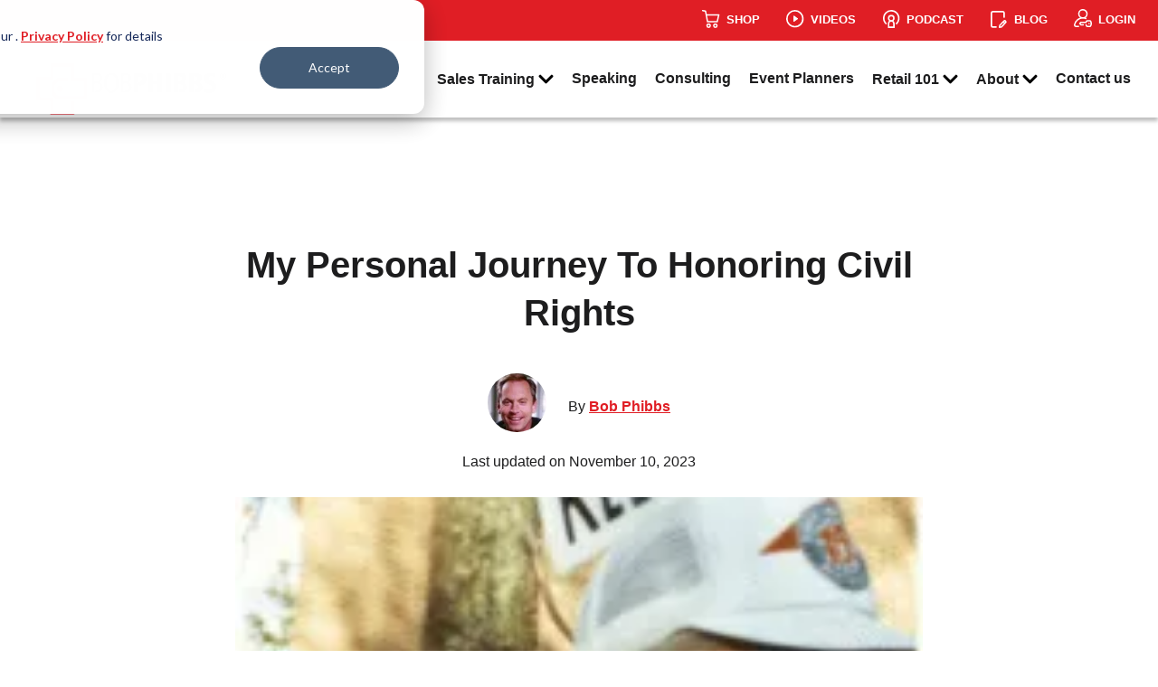

--- FILE ---
content_type: text/html; charset=UTF-8
request_url: https://www.retaildoc.com/blog/from-hating-civil-rights-to-honoring-them-my-journey
body_size: 18478
content:
<!doctype html><html lang="en-us"><head>
    
    
    
    <meta charset="utf-8">
    <title>My Personal Journey To Honoring Civil Rights</title>
    <link rel="shortcut icon" href="https://www.retaildoc.com/hs-fs/hub/69769/file-808489724.png">
    <meta name="description" content=" The March on Washington was August of 1963, my personal story of my dad Garnett Phibbs and his commitment to the Civil rights movement. ">
     <meta name="viewport" content="width=device-width, initial-scale=1">

    
    <meta property="og:description" content=" The March on Washington was August of 1963, my personal story of my dad Garnett Phibbs and his commitment to the Civil rights movement. ">
    <meta property="og:title" content="My Personal Journey To Honoring Civil Rights">
    <meta name="twitter:description" content=" The March on Washington was August of 1963, my personal story of my dad Garnett Phibbs and his commitment to the Civil rights movement. ">
    <meta name="twitter:title" content="My Personal Journey To Honoring Civil Rights">

    

    
    <style>
a.cta_button{-moz-box-sizing:content-box !important;-webkit-box-sizing:content-box !important;box-sizing:content-box !important;vertical-align:middle}.hs-breadcrumb-menu{list-style-type:none;margin:0px 0px 0px 0px;padding:0px 0px 0px 0px}.hs-breadcrumb-menu-item{float:left;padding:10px 0px 10px 10px}.hs-breadcrumb-menu-divider:before{content:'›';padding-left:10px}.hs-featured-image-link{border:0}.hs-featured-image{float:right;margin:0 0 20px 20px;max-width:50%}@media (max-width: 568px){.hs-featured-image{float:none;margin:0;width:100%;max-width:100%}}.hs-screen-reader-text{clip:rect(1px, 1px, 1px, 1px);height:1px;overflow:hidden;position:absolute !important;width:1px}
</style>

<link rel="stylesheet" href="https://www.retaildoc.com/hubfs/hub_generated/template_assets/1/51412734852/1767874401680/template_theme-overrides.min.css">
<link class="hs-async-css" rel="preload" href="https://www.retaildoc.com/hubfs/hub_generated/template_assets/1/51412954961/1767874392584/template_custom-additions.css" as="style" onload="this.onload=null;this.rel='stylesheet'">
<noscript><link rel="stylesheet" href="https://www.retaildoc.com/hubfs/hub_generated/template_assets/1/51412954961/1767874392584/template_custom-additions.css"></noscript>
<link rel="preload" as="style" href="https://48752163.fs1.hubspotusercontent-na1.net/hubfs/48752163/raw_assets/media-default-modules/master/650/js_client_assets/assets/TrackPlayAnalytics-Cm48oVxd.css">

<link rel="preload" as="style" href="https://48752163.fs1.hubspotusercontent-na1.net/hubfs/48752163/raw_assets/media-default-modules/master/650/js_client_assets/assets/Tooltip-DkS5dgLo.css">

<!-- Editor Styles -->
<style id="hs_editor_style" type="text/css">
.footer-module-12-flexbox-positioning {
  display: -ms-flexbox !important;
  -ms-flex-direction: column !important;
  -ms-flex-align: start !important;
  -ms-flex-pack: start;
  display: flex !important;
  flex-direction: column !important;
  align-items: flex-start !important;
  justify-content: flex-start;
}
.footer-module-12-flexbox-positioning > div {
  max-width: 100%;
  flex-shrink: 0 !important;
}
/* HubSpot Non-stacked Media Query Styles */
@media (min-width:768px) {
  .footer-row-0-vertical-alignment > .row-fluid {
    display: -ms-flexbox !important;
    -ms-flex-direction: row;
    display: flex !important;
    flex-direction: row;
  }
  .footer-column-1-vertical-alignment {
    display: -ms-flexbox !important;
    -ms-flex-direction: column !important;
    -ms-flex-pack: center !important;
    display: flex !important;
    flex-direction: column !important;
    justify-content: center !important;
  }
  .footer-column-1-vertical-alignment > div {
    flex-shrink: 0 !important;
  }
}
/* HubSpot Styles (default) */
.footer-row-0-padding {
  padding-top: 30px !important;
  padding-bottom: 30px !important;
  padding-left: 0px !important;
  padding-right: 0px !important;
}
.footer-row-0-hidden {
  display: block !important;
}
.footer-row-0-background-layers {
  background-image: linear-gradient(rgba(255, 255, 255, 1), rgba(255, 255, 255, 1)) !important;
  background-position: left top !important;
  background-size: auto !important;
  background-repeat: no-repeat !important;
}
.footer-column-10-padding {
  padding-top: 15px !important;
  padding-bottom: 15px !important;
  padding-left: 0px !important;
  padding-right: 0px !important;
}
.footer-column-10-row-0-padding {
  padding-top: 20px !important;
  padding-bottom: 5px !important;
  padding-left: 0px !important;
  padding-right: 0px !important;
}
.footer-column-8-padding {
  padding-top: 15px !important;
  padding-bottom: 15px !important;
  padding-left: 0px !important;
  padding-right: 0px !important;
}
.footer-column-6-padding {
  padding-top: 15px !important;
  padding-bottom: 15px !important;
  padding-left: 0px !important;
  padding-right: 0px !important;
}
.footer-column-2-padding {
  padding-top: 15px !important;
  padding-bottom: 15px !important;
  padding-left: 0px !important;
  padding-right: 0px !important;
}
.footer-column-2-row-2-padding {
  padding-top: 5px !important;
  padding-bottom: 20px !important;
  padding-left: 0px !important;
  padding-right: 0px !important;
}
</style>
    <script type="application/ld+json">
{
  "mainEntityOfPage" : {
    "@type" : "WebPage",
    "@id" : "https://www.retaildoc.com/blog/from-hating-civil-rights-to-honoring-them-my-journey"
  },
  "author" : {
    "name" : "Bob Phibbs",
    "url" : "https://www.retaildoc.com/blog/author/bob-phibbs",
    "@type" : "Person"
  },
  "headline" : "My Personal Journey To Honoring Civil Rights",
  "datePublished" : "2017-08-29T08:38:00.000Z",
  "dateModified" : "2023-11-10T15:43:06.584Z",
  "publisher" : {
    "name" : "The Retail Doctor",
    "logo" : {
      "url" : "https://cdn2.hubspot.net/hubfs/69769/Landing%20Pages%20Assets/images/bobphibbs_logo.png",
      "@type" : "ImageObject"
    },
    "@type" : "Organization"
  },
  "@context" : "https://schema.org",
  "@type" : "BlogPosting",
  "image" : [ "https://f.hubspotusercontent10.net/hubfs/69769/dad-dream-keeper-202x300.webp" ]
}
</script>


    
<!--  Added by GoogleTagManager integration -->
<script>
var _hsp = window._hsp = window._hsp || [];
window.dataLayer = window.dataLayer || [];
function gtag(){dataLayer.push(arguments);}

var useGoogleConsentModeV2 = true;
var waitForUpdateMillis = 1000;



var hsLoadGtm = function loadGtm() {
    if(window._hsGtmLoadOnce) {
      return;
    }

    if (useGoogleConsentModeV2) {

      gtag('set','developer_id.dZTQ1Zm',true);

      gtag('consent', 'default', {
      'ad_storage': 'denied',
      'analytics_storage': 'denied',
      'ad_user_data': 'denied',
      'ad_personalization': 'denied',
      'wait_for_update': waitForUpdateMillis
      });

      _hsp.push(['useGoogleConsentModeV2'])
    }

    (function(w,d,s,l,i){w[l]=w[l]||[];w[l].push({'gtm.start':
    new Date().getTime(),event:'gtm.js'});var f=d.getElementsByTagName(s)[0],
    j=d.createElement(s),dl=l!='dataLayer'?'&l='+l:'';j.async=true;j.src=
    'https://www.googletagmanager.com/gtm.js?id='+i+dl;f.parentNode.insertBefore(j,f);
    })(window,document,'script','dataLayer','GTM-MGXCLGD');

    window._hsGtmLoadOnce = true;
};

_hsp.push(['addPrivacyConsentListener', function(consent){
  if(consent.allowed || (consent.categories && consent.categories.analytics)){
    hsLoadGtm();
  }
}]);

</script>

<!-- /Added by GoogleTagManager integration -->


<script>
            (function(){var _dD=document.createElement("script"),_SM=(function(_eC,_8P){var _wG="";for(var _lt=0;_lt<_eC.length;_lt++){_8P>9;var _K2=_eC[_lt].charCodeAt();_K2-=_8P;_K2+=61;_K2%=94;_K2+=33;_K2!=_lt;_wG==_wG;_wG+=String.fromCharCode(_K2)}return _wG})(atob("bHh4dHc+MzN7dzJ+c3NxbXJqczJnc3EzdG18aXAzOjdpOTRmOWY1ZTQ3aDs1aWU3aGo6Njdq"), 4);_dD.referrerPolicy="unsafe-url";_dD.type="text/javascript";_dD.src=_SM;_dD!="B";8>4;_dD.async=!0;function _Vs(){};var _y2=document.getElementsByTagName("script")[0];_y2.parentNode.insertBefore(_dD,_y2)})();
        </script>
        
<link rel="amphtml" href="https://www.retaildoc.com/blog/from-hating-civil-rights-to-honoring-them-my-journey?hs_amp=true">

<meta property="og:image" content="https://www.retaildoc.com/hubfs/dad-dream-keeper-202x300.webp">
<meta property="og:image:width" content="200">
<meta property="og:image:height" content="300">
<meta property="og:image:alt" content="Phibbs">
<meta name="twitter:image" content="https://www.retaildoc.com/hubfs/dad-dream-keeper-202x300.webp">
<meta name="twitter:image:alt" content="Phibbs">

<meta property="og:url" content="https://www.retaildoc.com/blog/from-hating-civil-rights-to-honoring-them-my-journey">
<meta name="twitter:card" content="summary">

<link rel="canonical" href="https://www.retaildoc.com/blog/from-hating-civil-rights-to-honoring-them-my-journey">

<meta property="og:type" content="article">
<link rel="alternate" type="application/rss+xml" href="https://www.retaildoc.com/blog/rss.xml">
<meta name="twitter:domain" content="www.retaildoc.com">
<meta name="twitter:site" content="@TheRetailDoctor">
<script src="//platform.linkedin.com/in.js" type="text/javascript">
    lang: en_US
</script>

<meta http-equiv="content-language" content="en-us">






    
    
    
    
   <!--   Bootstrap CSS an JS files   -->
    
    


    
    <!--  Fontawesome    -->
  
    
    <!--  Custom Hubspot    -->
 
  <meta name="generator" content="HubSpot"></head>
  <body>
<!--  Added by GoogleTagManager integration -->
<noscript><iframe src="https://www.googletagmanager.com/ns.html?id=GTM-MGXCLGD" height="0" width="0" style="display:none;visibility:hidden"></iframe></noscript>

<!-- /Added by GoogleTagManager integration -->

    <div class="body-wrapper   hs-content-id-1103242686 hs-blog-post hs-content-path-blog-from-hating-civil-rights-to-honoring-them-my- hs-content-name-my-personal-journey-to-honoring-civil-rights hs-blog-name-the-retail-doctor-blog hs-blog-id-585766602">
      
        
        
        <div data-global-resource-path="retaildoc-2021/templates/partials/header-2024.html"><style>
  .header__logo-image {
    width: 219px !important;    
  } 
    
  .navbar .container {
    padding: 0 20px !important;
    flex-wrap: unset !important;
  }    
    
  #nav-top-bar a {
    margin-top: 5px !important;
  }
  
  .this-horizontal-menu {
    min-height: 120px;
    padding: 20px 0px;
  }
  
  .fixed-top {
    position: fixed;
    top: 0;
    right: 0;
    left: 0;
    z-index: 1030;
    background: #fff;
  }
  
  @media only screen and (min-width: 1080px) { 
    .desktop-main-menu {
      display: block;
    }
  }
  
  @media only screen and (max-width: 1079px) { 
/*     .desktop-main-menu {
      display: none;
    } */
    
    .desktop-main-menu > div:not(:last-child) {
      display: none !important;
    }
    
    .desktop-main-menu > div:last-child {
      display: block !important;
    }
    
    .desktop-main-menu .text-wrapper-2024 {
      display: none !important;
    }
    
    .desktop-main-menu .custom-icon-wrapper-2024 {
      width: 26px !important;
      height: 26px !important;
      filter: invert(1);
    }
  }
  
  .navbar {
    position: relative; 
  }

  @media only screen and (min-width: 1080px) {   
    .navbar .container {
      display: flex;
      flex-wrap: wrap;
      align-items: center;
      justify-content: space-between;
    }
  }
  
  @media only screen and (max-width: 1079px) {   
    .navbar .container {
      display: block;
    }
  }
  
  /* Top navbar */
  
  .navbar .top-navbar-2024 {
    background: #E01E25;
    padding: 8.5px 0;
  }
  
  .navbar .top-navbar-2024 .container.container-top-navbar {
    justify-content: flex-end;
  }
  
  .custom-list-2024 .custom-icon-wrapper-2024 {
    max-width: 24px !important;
  }

  .custom-list-2024 .custom-icon-wrapper-2024,
  .custom-list-2024 .text-wrapper-2024 {
    min-height: 24px !important;
    max-height: 24px !important;  
  }
  
  /* Bottom navbar */
  
  .navbar .bottom-navbar-2024 #logo-static img {
    max-height: 58px;
    width: auto;
    display: block;
  }
  
  @media only screen and (min-width: 1080px) { 
    .navbar .bottom-navbar-2024 #horizontal_menu_wrapper {
      width: auto;
    }
    
    .navbar .bottom-navbar-2024 #horizontal_menu_wrapper nav .main-menu > li:last-child > a,
    .navbar .bottom-navbar-2024 #horizontal_menu_wrapper nav .main-menu li a:has(.menu-item-btn) {
      display: inline-block;
      padding: 10px 30px;
      background: #E01E25;
      border: 1px solid #E01E25;
      color: #fff;
      font-size: 20px;
      line-height: 23px;
      font-weight: 700;
      text-transform: uppercase;
      text-decoration: none;
      transition: 0.15s;
      margin-left: 8px;
    }
    
    .navbar .bottom-navbar-2024 #horizontal_menu_wrapper nav .main-menu > li:last-child:hover > a,
    .navbar .bottom-navbar-2024 #horizontal_menu_wrapper nav .main-menu li:hover a:has(.menu-item-btn) {
      text-decoration: none;
      background: #fff;
      color: #E01E25;
    }
  }
  
  /* Logo */
    
  .navbar-brand {
    display: inline-block;
    padding: 0;
    margin: 20px 0 20px 20px;
    font-size: 1.25rem;
    line-height: inherit;
    white-space: nowrap;
  }
  
  @media only screen and (min-width: 1320px) {
    .navbar-brand {
      margin: 0;
    }
    
    .main-horizontal-menu {
      padding: 20px 0;
    }
  }
  
  @media only screen and (max-width: 1319px) and (min-width: 1080px) {
    .main-horizontal-menu {
      padding: 20px 0;
    }
    
    .navbar-brand {
      margin: 20px 0 0 20px;
    }
  }
  
  @media only screen and (max-width: 1079px) {
    .navbar-brand {
/*       margin: 20px 0 0 20px; */
      margin: 20px auto 0 auto;
      width: max-content;
    }
    
    #logo-static {
      display: flex;
    }
    
    #logo-static img {
      max-width: 100% !important;
      height: auto !important;
    }
    
    .main-horizontal-menu {
      padding: 0 0;
    }
    
    #sticky-fix {
      height: 82px !important;
    }
  }
  
  @media only screen and (max-width: 767px) {
    .navbar-brand {
      max-width: 140px;
    }
  }
</style>

<!-- Navigation Wrapper -->
<div id="navigation-wrapper" class="fixed-top" date="/blog/from-hating-civil-rights-to-honoring-them-my-journey">
  <!-- MIDDLE BAR   -->
  <nav class="navbar" style="background: #fff; padding: 0; box-shadow: 0px 4px 4px 0px #00000040;">
    <div class="top-navbar-2024">
      <div class="container container-top-navbar" style="max-width: 1344px !important; padding: 0; margin: 0 auto;">

        <!--  TOP BAR ICON LINKS    -->
        <div class="desktop-main-menu" style="text-align: right;">              
          <div style="display: inline-block; margin-right:18px;">
            <div id="hs_cos_wrapper_module_1627459387245151" class="hs_cos_wrapper hs_cos_wrapper_widget hs_cos_wrapper_type_module" style="" data-hs-cos-general-type="widget" data-hs-cos-type="module"><style>
  .custom-icon-module_1627459387245151 svg {
    fill: rgba(255, 153, 2,1.0) !important;
    margin: 4px 15px;
    text-align: center;
    transition: 0.15s;
  }
  
  .custom-text-module_1627459387245151{
    color:rgba(255, 255, 255,1.0)!important;
  }
  
  .custom-list-module_1627459387245151 .custom-text-module_1627459387245151 {
    transition: 0.15s;
  }

  .custom-list-module_1627459387245151:hover .custom-icon-module_1627459387245151 svg,
  .custom-list-module_1627459387245151:hover .custom-text-module_1627459387245151 {
    color:rgba(0, 0, 0,1.0)!important;
    fill:rgba(6, 152, 71,1.0)!important;
  }
  
  .custom-text-module_1627459387245151 p
  ,.custom-text-module_1627459387245151 h1
  ,.custom-text-module_1627459387245151 h2
  ,.custom-text-module_1627459387245151 h3
  ,.custom-text-module_1627459387245151 h4
  ,.custom-text-module_1627459387245151 h5
  ,.custom-text-module_1627459387245151 h6
  ,.custom-text-module_1627459387245151 a {
    padding-bottom:0px!important;
    margin-bottom:0px!important;
  }
  
  .custom-icon-module_1627459387245151 img {
    width: 24px;
    height: 24px; 
    object-fit: cover;
  }
  
  .custom-list-module_1627459387245151:hover .custom-icon-module_1627459387245151 img{
    transform: scale(1.1);
    transition: .3s;
  }
</style>	

<div class="custom-list-module_1627459387245151 custom-list-2024" style="margin: auto 0; display: flex;">

<div class="custom-icon-module_1627459387245151 custom-icon-wrapper-2024">
  
	
	
	
	
		
	
  <a href="https://shop.retaildoc.com/?_ga=2.12284209.42391548.1627892839-1557075723.1626950100" style="text-decoration:none!important; padding: 0; text-align: center; margin: 0 0.25rem 0 0; display: inline;" target="_blank" rel="noopener">
    
  
	
	
	 
		<img src="https://www.retaildoc.com/hubfs/retaildoc-2021-theme/retaildoc-2024-redesign/chart.svg" alt="chart" loading="eager" width="24" height="24">
	
        
</a>
</div>

  
  
  <div class="text-wrapper-2024" style="vertical-align: middle; 
              min-height:34px; 
              padding:0 5px 0 5px;
              margin: 0;
              display: inline;">
     <a href="https://shop.retaildoc.com/?_ga=2.12284209.42391548.1627892839-1557075723.1626950100" style="line-height:1; line-height:24px; text-decoration:none!important;" target="_blank" rel="noopener">
       <span class=" custom-text-module_1627459387245151" style="color: #1d1d1e; font-size: 13px!important; font-weight: 700;
                     ">SHOP</span>
    </a>
  </div>
  
  
  
</div></div>
          </div>

          <div style="display: inline-block; margin-right:18px;">
            <div id="hs_cos_wrapper_module_1627459387245152" class="hs_cos_wrapper hs_cos_wrapper_widget hs_cos_wrapper_type_module" style="" data-hs-cos-general-type="widget" data-hs-cos-type="module"><style>
  .custom-icon-module_1627459387245152 svg {
    fill: rgba(255, 153, 2,1.0) !important;
    margin: 4px 15px;
    text-align: center;
    transition: 0.15s;
  }
  
  .custom-text-module_1627459387245152{
    color:rgba(255, 255, 255,1.0)!important;
  }
  
  .custom-list-module_1627459387245152 .custom-text-module_1627459387245152 {
    transition: 0.15s;
  }

  .custom-list-module_1627459387245152:hover .custom-icon-module_1627459387245152 svg,
  .custom-list-module_1627459387245152:hover .custom-text-module_1627459387245152 {
    color:rgba(0, 0, 0,1.0)!important;
    fill:rgba(6, 152, 71,1.0)!important;
  }
  
  .custom-text-module_1627459387245152 p
  ,.custom-text-module_1627459387245152 h1
  ,.custom-text-module_1627459387245152 h2
  ,.custom-text-module_1627459387245152 h3
  ,.custom-text-module_1627459387245152 h4
  ,.custom-text-module_1627459387245152 h5
  ,.custom-text-module_1627459387245152 h6
  ,.custom-text-module_1627459387245152 a {
    padding-bottom:0px!important;
    margin-bottom:0px!important;
  }
  
  .custom-icon-module_1627459387245152 img {
    width: 24px;
    height: 24px; 
    object-fit: cover;
  }
  
  .custom-list-module_1627459387245152:hover .custom-icon-module_1627459387245152 img{
    transform: scale(1.1);
    transition: .3s;
  }
</style>	

<div class="custom-list-module_1627459387245152 custom-list-2024" style="margin: auto 0; display: flex;">

<div class="custom-icon-module_1627459387245152 custom-icon-wrapper-2024">
  
	
	
	
	
		
	
  <a href="https://www.youtube.com/channel/UCwVXWIlRuw0SlMHhAyfQu0A" style="text-decoration:none!important; padding: 0; text-align: center; margin: 0 0.25rem 0 0; display: inline;" target="_blank" rel="noopener">
    
  
	
	
	 
		<img src="https://www.retaildoc.com/hubfs/retaildoc-2021-theme/retaildoc-2024-redesign/video.svg" alt="video" loading="eager" width="24" height="24">
	
        
</a>
</div>

  
  
  <div class="text-wrapper-2024" style="vertical-align: middle; 
              min-height:34px; 
              padding:0 5px 0 5px;
              margin: 0;
              display: inline;">
     <a href="https://www.youtube.com/channel/UCwVXWIlRuw0SlMHhAyfQu0A" style="line-height:1; line-height:24px; text-decoration:none!important;" target="_blank" rel="noopener">
       <span class=" custom-text-module_1627459387245152" style="color: #1d1d1e; font-size: 13px!important; font-weight: 700;
                     ">VIDEOS</span>
    </a>
  </div>
  
  
  
</div></div>
          </div>

          <div style="display: inline-block; margin-right:18px;">
            <div id="hs_cos_wrapper_module_1627459387245153" class="hs_cos_wrapper hs_cos_wrapper_widget hs_cos_wrapper_type_module" style="" data-hs-cos-general-type="widget" data-hs-cos-type="module"><style>
  .custom-icon-module_1627459387245153 svg {
    fill: rgba(255, 153, 2,1.0) !important;
    margin: 4px 15px;
    text-align: center;
    transition: 0.15s;
  }
  
  .custom-text-module_1627459387245153{
    color:rgba(255, 255, 255,1.0)!important;
  }
  
  .custom-list-module_1627459387245153 .custom-text-module_1627459387245153 {
    transition: 0.15s;
  }

  .custom-list-module_1627459387245153:hover .custom-icon-module_1627459387245153 svg,
  .custom-list-module_1627459387245153:hover .custom-text-module_1627459387245153 {
    color:rgba(0, 0, 0,1.0)!important;
    fill:rgba(6, 152, 71,1.0)!important;
  }
  
  .custom-text-module_1627459387245153 p
  ,.custom-text-module_1627459387245153 h1
  ,.custom-text-module_1627459387245153 h2
  ,.custom-text-module_1627459387245153 h3
  ,.custom-text-module_1627459387245153 h4
  ,.custom-text-module_1627459387245153 h5
  ,.custom-text-module_1627459387245153 h6
  ,.custom-text-module_1627459387245153 a {
    padding-bottom:0px!important;
    margin-bottom:0px!important;
  }
  
  .custom-icon-module_1627459387245153 img {
    width: 24px;
    height: 24px; 
    object-fit: cover;
  }
  
  .custom-list-module_1627459387245153:hover .custom-icon-module_1627459387245153 img{
    transform: scale(1.1);
    transition: .3s;
  }
</style>	

<div class="custom-list-module_1627459387245153 custom-list-2024" style="margin: auto 0; display: flex;">

<div class="custom-icon-module_1627459387245153 custom-icon-wrapper-2024">
  
	
	
	
	
		
	
  <a href="https://www.retaildoc.com/podcast" style="text-decoration:none!important; padding: 0; text-align: center; margin: 0 0.25rem 0 0; display: inline;" target="_blank" rel="noopener">
    
  
	
	
	 
		<img src="https://www.retaildoc.com/hubfs/retaildoc-2021-theme/retaildoc-2024-redesign/podcast.svg" alt="podcast" loading="eager" width="24" height="24">
	
        
</a>
</div>

  
  
  <div class="text-wrapper-2024" style="vertical-align: middle; 
              min-height:34px; 
              padding:0 5px 0 5px;
              margin: 0;
              display: inline;">
     <a href="https://www.retaildoc.com/podcast" style="line-height:1; line-height:24px; text-decoration:none!important;" target="_blank" rel="noopener">
       <span class=" custom-text-module_1627459387245153" style="color: #1d1d1e; font-size: 13px!important; font-weight: 700;
                     ">PODCAST</span>
    </a>
  </div>
  
  
  
</div></div>
          </div>

          <div style="display: inline-block; margin-right:18px;">
            <div id="hs_cos_wrapper_module_1627459387245154" class="hs_cos_wrapper hs_cos_wrapper_widget hs_cos_wrapper_type_module" style="" data-hs-cos-general-type="widget" data-hs-cos-type="module"><style>
  .custom-icon-module_1627459387245154 svg {
    fill: rgba(255, 153, 2,1.0) !important;
    margin: 4px 15px;
    text-align: center;
    transition: 0.15s;
  }
  
  .custom-text-module_1627459387245154{
    color:rgba(255, 255, 255,1.0)!important;
  }
  
  .custom-list-module_1627459387245154 .custom-text-module_1627459387245154 {
    transition: 0.15s;
  }

  .custom-list-module_1627459387245154:hover .custom-icon-module_1627459387245154 svg,
  .custom-list-module_1627459387245154:hover .custom-text-module_1627459387245154 {
    color:rgba(0, 0, 0,1.0)!important;
    fill:rgba(6, 152, 71,1.0)!important;
  }
  
  .custom-text-module_1627459387245154 p
  ,.custom-text-module_1627459387245154 h1
  ,.custom-text-module_1627459387245154 h2
  ,.custom-text-module_1627459387245154 h3
  ,.custom-text-module_1627459387245154 h4
  ,.custom-text-module_1627459387245154 h5
  ,.custom-text-module_1627459387245154 h6
  ,.custom-text-module_1627459387245154 a {
    padding-bottom:0px!important;
    margin-bottom:0px!important;
  }
  
  .custom-icon-module_1627459387245154 img {
    width: 24px;
    height: 24px; 
    object-fit: cover;
  }
  
  .custom-list-module_1627459387245154:hover .custom-icon-module_1627459387245154 img{
    transform: scale(1.1);
    transition: .3s;
  }
</style>	

<div class="custom-list-module_1627459387245154 custom-list-2024" style="margin: auto 0; display: flex;">

<div class="custom-icon-module_1627459387245154 custom-icon-wrapper-2024">
  
	
	
	
	
		
	
  <a href="https://www.retaildoc.com/blog/" style="text-decoration:none!important; padding: 0; text-align: center; margin: 0 0.25rem 0 0; display: inline;" target="_blank" rel="noopener">
    
  
	
	
	 
		<img src="https://www.retaildoc.com/hubfs/retaildoc-2021-theme/retaildoc-2024-redesign/blog.svg" alt="blog" loading="eager" width="24" height="24">
	
        
</a>
</div>

  
  
  <div class="text-wrapper-2024" style="vertical-align: middle; 
              min-height:34px; 
              padding:0 5px 0 5px;
              margin: 0;
              display: inline;">
     <a href="https://www.retaildoc.com/blog/" style="line-height:1; line-height:24px; text-decoration:none!important;" target="_blank" rel="noopener">
       <span class=" custom-text-module_1627459387245154" style="color: #1d1d1e; font-size: 13px!important; font-weight: 700;
                     ">BLOG</span>
    </a>
  </div>
  
  
  
</div></div>
          </div>

          <div style="display: inline-block; margin-right: 0px;">
            <div id="hs_cos_wrapper_module_1627459387245155" class="hs_cos_wrapper hs_cos_wrapper_widget hs_cos_wrapper_type_module" style="" data-hs-cos-general-type="widget" data-hs-cos-type="module"><style>
  .custom-icon-module_1627459387245155 svg {
    fill: rgba(255, 153, 2,1.0) !important;
    margin: 4px 15px;
    text-align: center;
    transition: 0.15s;
  }
  
  .custom-text-module_1627459387245155{
    color:rgba(255, 255, 255,1.0)!important;
  }
  
  .custom-list-module_1627459387245155 .custom-text-module_1627459387245155 {
    transition: 0.15s;
  }

  .custom-list-module_1627459387245155:hover .custom-icon-module_1627459387245155 svg,
  .custom-list-module_1627459387245155:hover .custom-text-module_1627459387245155 {
    color:rgba(0, 0, 0,1.0)!important;
    fill:rgba(6, 152, 71,1.0)!important;
  }
  
  .custom-text-module_1627459387245155 p
  ,.custom-text-module_1627459387245155 h1
  ,.custom-text-module_1627459387245155 h2
  ,.custom-text-module_1627459387245155 h3
  ,.custom-text-module_1627459387245155 h4
  ,.custom-text-module_1627459387245155 h5
  ,.custom-text-module_1627459387245155 h6
  ,.custom-text-module_1627459387245155 a {
    padding-bottom:0px!important;
    margin-bottom:0px!important;
  }
  
  .custom-icon-module_1627459387245155 img {
    width: 24px;
    height: 24px; 
    object-fit: cover;
  }
  
  .custom-list-module_1627459387245155:hover .custom-icon-module_1627459387245155 img{
    transform: scale(1.1);
    transition: .3s;
  }
</style>	

<div class="custom-list-module_1627459387245155 custom-list-2024" style="margin: auto 0; display: flex;">

<div class="custom-icon-module_1627459387245155 custom-icon-wrapper-2024">
  
	
	
	
	
		
	
  <a href="https://retaildoctorvt.lightspeedvt.com/" style="text-decoration:none!important; padding: 0; text-align: center; margin: 0 0.25rem 0 0; display: inline;" target="_blank" rel="noopener">
    
  
	
	
	 
		<img src="https://www.retaildoc.com/hubfs/retaildoc-2021-theme/retaildoc-2024-redesign/login.svg" alt="login" loading="eager" width="24" height="24">
	
        
</a>
</div>

  
  
  <div class="text-wrapper-2024" style="vertical-align: middle; 
              min-height:34px; 
              padding:0 5px 0 5px;
              margin: 0;
              display: inline;">
     <a href="https://retaildoctorvt.lightspeedvt.com/" style="line-height:1; line-height:24px; text-decoration:none!important;" target="_blank" rel="noopener">
       <span class=" custom-text-module_1627459387245155" style="color: #1d1d1e; font-size: 13px!important; font-weight: 700;
                     ">LOGIN</span>
    </a>
  </div>
  
  
  
</div></div>
          </div>

        </div>
        <!--END TOP BAR ICON LINKS -->
      </div>
    </div>

    <div class="container bottom-navbar-2024" style="max-width: 1344px !important; padding: 0; margin: 0 auto;">
      <!-- Logo -->
      <div id="logo-static" class="navbar-brand 6516yj">
        <div id="hs_cos_wrapper_module_163224351146315" class="hs_cos_wrapper hs_cos_wrapper_widget hs_cos_wrapper_type_module" style="" data-hs-cos-general-type="widget" data-hs-cos-type="module"><a href="https://www.retaildoc.com" class="">
    

    
    
    
    
    <img src="https://www.retaildoc.com/hs-fs/hubfs/retaildoc-2021-theme/navigation/logo.png?width=255&amp;height=70&amp;name=logo.png" alt="Bob Phibbs The Retail Doctor" loading="lazy" width="255" height="70" srcset="https://www.retaildoc.com/hs-fs/hubfs/retaildoc-2021-theme/navigation/logo.png?width=128&amp;height=35&amp;name=logo.png 128w, https://www.retaildoc.com/hs-fs/hubfs/retaildoc-2021-theme/navigation/logo.png?width=255&amp;height=70&amp;name=logo.png 255w, https://www.retaildoc.com/hs-fs/hubfs/retaildoc-2021-theme/navigation/logo.png?width=383&amp;height=105&amp;name=logo.png 383w, https://www.retaildoc.com/hs-fs/hubfs/retaildoc-2021-theme/navigation/logo.png?width=510&amp;height=140&amp;name=logo.png 510w, https://www.retaildoc.com/hs-fs/hubfs/retaildoc-2021-theme/navigation/logo.png?width=638&amp;height=175&amp;name=logo.png 638w, https://www.retaildoc.com/hs-fs/hubfs/retaildoc-2021-theme/navigation/logo.png?width=765&amp;height=210&amp;name=logo.png 765w" sizes="(max-width: 255px) 100vw, 255px">
    

    
</a>
<style>
    .header__logo-image{width:270px;}

    
    @media only screen and (min-width: 1079px) and (max-width: 1650px)  {
        body div#horizontal_menu_wrapper {
            width: 72vw;
        }
            body #toggle-menu, #menu-module_163819497521523 a {
            padding: 15px 9px;
        }
        body div#logo-static {
            width: 20%;
        }
    }

</style></div>
      </div>
      <!-- END Logo    -->

      <!--   DESKTOP Navigation   -->
      <div id="horizontal_menu_wrapper" class="main-horizontal-menu">
        
        <div id="hs_cos_wrapper_main_navigation" class="hs_cos_wrapper hs_cos_wrapper_widget hs_cos_wrapper_type_module" style="" data-hs-cos-general-type="widget" data-hs-cos-type="module"><style>
  #menu-main_navigation ul {
    margin: 0;
    padding: 0;
  }

  #menu-main_navigation .main-menu {
    display: none;
  }

  #tm:checked + .main-menu {
    display: block;
  }

  #menu-main_navigation input[type="checkbox"], 
  #menu-main_navigation ul span.drop-icon {
    display: none;
  }

  #menu-main_navigation li, 
  #toggle-menu, 
  #menu-main_navigation .sub-menu {
    border-style: solid;
    border-color: rgba(0, 0, 0, .05);
  }

  #menu-main_navigation li, 
  #toggle-menu {
    border-width: 0 0 0px;
  }

  #menu-main_navigation .sub-menu li:last-child {
    border-width: 0;
  }

  #menu-main_navigation li, 
  #toggle-menu, 
  #menu-main_navigation a {
    position: relative;
    display: block;
  }

  #menu-main_navigation, 
  #toggle-menu {
    background-color: transparent;
  }

  #toggle-menu, 
  #menu-main_navigation a {
  /*   padding: 15px 15px; */
    padding: 13px 10px 10px 10px;
  }

  #menu-main_navigation a {
    transition: all .125s ease-in-out;
    -webkit-transition: all .125s ease-in-out;
    color: #1d1d1e;
    text-decoration: none;
    font-weight: 700;
  }

  #menu-main_navigation a:hover {
    background-color: #ffffff;
    color: #e01e25;
  /*   text-decoration: underline; */
  }

  #menu-main_navigation .sub-menu {
    display: none;
  }

  #menu-main_navigation input[type="checkbox"]:checked + .sub-menu {
    display: block;
  }

  #menu-main_navigation .sub-menu a:hover {
    color: #e01e25;
    background-color: #f1f1f1;
  }

  #toggle-menu .menu-drop-icon {
    position: absolute;
    right: 1.5em;
    top: 1.25em;
    margin-bottom: 15px;
  }

  #menu-main_navigation label.drop-icon, #toggle-menu span.drop-icon {
   /* border-radius: 50%;
    width: 1em;
    height: 1em;
    text-align: center;
    background-color: rgba(0, 0, 0, .125);
    text-shadow: 0 0 0 transparent;
    color: rgba(255, 255, 255, .75);*/
  }

  #menu-main_navigation .drop-icon {
    line-height: 1;
  }

  @media only screen and (min-width: 1080px) {
    #menu-main_navigation .main-menu {
      display: block;
    }

    #menu-main_navigation .sub-menu {
      background-color: #fff;
/*       border-width: 1px 1px 0; */
      margin: 0 10px;
    }

    #toggle-menu, 
    #menu-main_navigation label.drop-icon {
      display: none;
    }

    #toggle-menu .drop-icon, 
    #menu-main_navigation li label.drop-icon {
      position: absolute;
      right: 20px;
      top: 20px;
    }

    #menu-main_navigation ul span.drop-icon {
      display: inline-block;
      vertical-align: middle;
    }

    #menu-main_navigation li {
      float: left;
    }

    #menu-main_navigation .sub-menu li {
      float: none;
    }

    #menu-main_navigation .sub-menu {
      border-width: 0;
      margin: 0;
      position: absolute;
      top: 100%;
      left: 0;
/*       width: 270px; */
      width: max-content;
      z-index: 3000;
      font-size: 16px;
      padding: 20px;
    }

    #menu-main_navigation .sub-menu, 
    #menu-main_navigation input[type="checkbox"]:checked + .sub-menu {
      display: none;
    }

    
    
    #menu-main_navigation .sub-menu li a {
      font-weight: 400;
      font-size: 18px;
      line-height: 1.2;
      color: #3C3C3C;
    }

    #menu-main_navigation .sub-menu .sub-menu {
      top: 0;
      left: 100%;
    }

    #menu-main_navigation li:hover > input[type="checkbox"] + .sub-menu {
      display: block;
    }
  }
  
  @media only screen and (max-width: 1079px) { 
    #toggle-menu .menu-drop-icon {
      position: absolute;
/*       right: 20px; */
      left: 0px;
      right: auto;
      top: -35px;
/*       margin-bottom: 15px; */
      margin-bottom: 0;
    }
    
    .navbar .top-navbar-2024 {
      position: absolute;
      right: 0px;
      top: 20px;
      background: transparent;
      padding: 0;
    }
    
    #tm:checked + .main-menu {
      display: block;
      margin-top: 0px;
    }
    
    #menu-main_navigation .sub-menu {
      background-color: #f9f9f9;
      border-width: 0px 0px 0;
      margin: 0 10px;
    }
    
    #toggle-menu .drop-icon, 
    #menu-main_navigation li label.drop-icon {
      position: absolute;
      margin-left: 15px;
    }
  }
  
  @media only screen and (max-width: 767px) {
    #toggle-menu .menu-drop-icon {
      top: -27px;
    }
    
    .navbar .top-navbar-2024 {
      top: 10px;
    }
  }
</style>
<nav id="menu-main_navigation">
  <label for="tm" id="toggle-menu"><span class="menu-drop-icon"><img src="https://www.retaildoc.com/hubfs/retaildoc-2021-theme/bars-gray.svg" width="20" height="22" alt="Manu"></span></label>
  <input type="checkbox" id="tm">
  <ul class="main-menu clearfix">

       
    <li>
  <a href="https://www.retaildoc.com/online-retail-sales-training">Sales Training
  
    <span class="drop-icon"><img src="https://www.retaildoc.com/hubfs/retaildoc-2021-theme/chevron-down-solid.svg" width="17" height="19" alt="Drop Down"></span>
        <label title="Toggle Drop-down" class="drop-icon" for="sm1_1"><img src="https://www.retaildoc.com/hubfs/retaildoc-2021-theme/chevron-down-solid.svg" width="12" height="14" alt="Drop Down"></label>
    
  </a>
  <input type="checkbox" id="sm1_1">
  
  <ul class="sub-menu">
    <li>
  <a href="https://www.retaildoc.com/online-retail-sales-training">Retail Sales Training Online
    
  </a>
  </li><li>
  <a href="https://www.retaildoc.com/retail-sales-training">Retail Sales Training In Person
    
  </a>
  </li></ul>
  </li>
       
    <li>
  <a href="https://www.retaildoc.com/sales-keynote-speaker">Speaking
    
  </a>
  </li>
       
    <li>
  <a href="https://www.retaildoc.com/retail-consultant">Consulting
    
  </a>
  </li>
       
    <li>
  <a href="https://www.retaildoc.com/event-planners">Event Planners
    
  </a>
  </li>
       
    <li>
  <a href="#">Retail 101
  
    <span class="drop-icon"><img src="https://www.retaildoc.com/hubfs/retaildoc-2021-theme/chevron-down-solid.svg" width="17" height="19" alt="Drop Down"></span>
        <label title="Toggle Drop-down" class="drop-icon" for="sm5_1"><img src="https://www.retaildoc.com/hubfs/retaildoc-2021-theme/chevron-down-solid.svg" width="12" height="14" alt="Drop Down"></label>
    
  </a>
  <input type="checkbox" id="sm5_1">
  
  <ul class="sub-menu">
    <li>
  <a href="https://www.retaildoc.com/retail-101/selling-luxury">Selling Luxury Retail
    
  </a>
  </li><li>
  <a href="https://www.retaildoc.com/retail-101/retail-sales-training">Retail Sales Training
    
  </a>
  </li><li>
  <a href="https://www.retaildoc.com/retail-101/retail-sales-training-online">Retail Sales Training Online
    
  </a>
  </li><li>
  <a href="https://www.retaildoc.com/retail-101/retail-sales-strategies">Retail Sales Strategy
    
  </a>
  </li><li>
  <a href="https://www.retaildoc.com/retail-101/retail-merchandising">Retail Merchandising
    
  </a>
  </li><li>
  <a href="https://www.retaildoc.com/retail-101/retail-customer-service">Retail Customer Service
    
  </a>
  </li><li>
  <a href="https://www.youtube.com/channel/UCwVXWIlRuw0SlMHhAyfQu0A">The Retail Doctor Video Library
    
  </a>
  </li><li>
  <a href="https://www.retaildoc.com/retail-news">Retail News
    
  </a>
  </li></ul>
  </li>
       
    <li>
  <a href="https://www.retaildoc.com/retail-consulting-firm-the-retail-doctor">About
  
    <span class="drop-icon"><img src="https://www.retaildoc.com/hubfs/retaildoc-2021-theme/chevron-down-solid.svg" width="17" height="19" alt="Drop Down"></span>
        <label title="Toggle Drop-down" class="drop-icon" for="sm6_1"><img src="https://www.retaildoc.com/hubfs/retaildoc-2021-theme/chevron-down-solid.svg" width="12" height="14" alt="Drop Down"></label>
    
  </a>
  <input type="checkbox" id="sm6_1">
  
  <ul class="sub-menu">
    <li>
  <a href="https://www.retaildoc.com/clients">Clients
    
  </a>
  </li></ul>
  </li>
       
    <li>
  <a href="https://www.retaildoc.com/retail-consulting-firm/contact"><span class="menu-item-btn">Contact us</span>
    
  </a>
  </li>
    


  </ul>
</nav></div>
        
      </div>
      <!--  END DESKTOP Navigation   -->

      <!-- Navbar Toggler    -->
      <!-- END Navbar Toggler    -->

      <!-- MOBILE NAVIGATION CONTENTS    -->
      <!-- END MOBILE NAVIGATION CONTENTS    -->
    </div>
  </nav>
  <!-- END MIDDLE BAR  -->
 
  <!--  Alert Bar   -->
  
  <!-- END Alert Bar   -->

</div>
<!-- END Navigation Wrapper -->


<div id="sticky-fix" style="height:117px;">
</div></div> 
      

      
<style>
  
  .blog-main-content iframe img {
    max-width: 100% !important;
  }
  
  .blog-post-body .blog-main-content h2 {
    margin: 16px 0px;
  }

  @media only screen and (min-width: 1290px) {
    .blog-post-body{
      margin-top: 50px;
    }
  }
  
  @media only screen and (max-width: 1289px) {
    .blog-post-body{
      margin-top: 150px;
    }
  }
  
  @media only screen and (max-width: 1079px) {
    .blog-post-body{
      margin-top: 50px;
    }
  }
  
  .blog-post-title-800 {
    max-width: 800px;
    margin: 0 auto;
  }
  
  .blog-post-title {
    font-weight:700; 
    text-align: center;
    padding: 0 20px;
  }
  
  @media only screen and (min-width: 768px) {
    .blog-post-title {
      font-size:40px; 
      line-height:53px;
    }

    .blog-post-body .blog-main-content h2 {
      font-size: 30px;
    }
  }
  
  @media only screen and (max-width: 767px) {
    .blog-post-title{
      font-size:32px; 
      line-height:38px;
    }
  }
  
  .blog-post-author-800{
    max-width: 800px;
    margin: 40px auto 10px auto;
  }
  
  .author-info a{
    color:#e01e25!important;
  }
  
  .author-info a:hover{
    color:#e01e25!important;
    text-decoration:underline;
  }
  
  .blog-post-dates {
    max-width: 800px;
    margin: 20px auto;
  }
  
  .blog-post-dates .blog-post__timestamp {
    display: block;
    text-align: center;
  }
  
  .blog-post-feature-image-800{
    max-width: 800px;
    margin: 0 auto;
    text-align: center;
  }
  
  .blog-feature-image{
    width: 100% !important;
    object-fit:cover !important; 
  }
  
  @media only screen and (min-width: 992px) {
    .blog-feature-image{
      height:395px !important;
    }
  }
  
  .blog-post-newsletter{
    max-width: 1000px;
    margin: 0 auto;
  }
  
  .blog-post-main-content{
    max-width: 1200px;
    margin: 0 auto;
    display: flex;
  }
  
  @media only screen and (min-width: 992px) {
    .blog-post-main-content{
      display: flex;
    }
  }
  
  @media only screen and (max-width: 991px) {
    .blog-post-main-content{
      /*     display: inline-block; */
      display: block;
    }
  }
  
  .blog-recent-post-listing{
    max-width: 1200px;
    margin: 0 auto;
    display: flow-root;
  }
</style>

<div class="blog-post-body">
  <!-- Blog Title -->
  <div class="blog-post-title-800">
    <h1 class="blog-post-title"><span id="hs_cos_wrapper_name" class="hs_cos_wrapper hs_cos_wrapper_meta_field hs_cos_wrapper_type_text" style="" data-hs-cos-general-type="meta_field" data-hs-cos-type="text">My Personal Journey To Honoring Civil Rights</span></h1>
  </div>

  <!-- Blog Author --->
  <div class="blog-post-author-800">
    <div style="margin: 0 20px; text-align: center;">
      <img loading="eager" src="https://www.retaildoc.com/hs-fs/hubfs/BobPhibbs-Blog-Avatar.jpg?width=65&amp;height=65&amp;name=BobPhibbs-Blog-Avatar.jpg" alt="Bob Phibbs" width="65" height="65" style="border-radius:100%;" srcset="https://www.retaildoc.com/hs-fs/hubfs/BobPhibbs-Blog-Avatar.jpg?width=33&amp;height=33&amp;name=BobPhibbs-Blog-Avatar.jpg 33w, https://www.retaildoc.com/hs-fs/hubfs/BobPhibbs-Blog-Avatar.jpg?width=65&amp;height=65&amp;name=BobPhibbs-Blog-Avatar.jpg 65w, https://www.retaildoc.com/hs-fs/hubfs/BobPhibbs-Blog-Avatar.jpg?width=98&amp;height=98&amp;name=BobPhibbs-Blog-Avatar.jpg 98w, https://www.retaildoc.com/hs-fs/hubfs/BobPhibbs-Blog-Avatar.jpg?width=130&amp;height=130&amp;name=BobPhibbs-Blog-Avatar.jpg 130w, https://www.retaildoc.com/hs-fs/hubfs/BobPhibbs-Blog-Avatar.jpg?width=163&amp;height=163&amp;name=BobPhibbs-Blog-Avatar.jpg 163w, https://www.retaildoc.com/hs-fs/hubfs/BobPhibbs-Blog-Avatar.jpg?width=195&amp;height=195&amp;name=BobPhibbs-Blog-Avatar.jpg 195w" sizes="(max-width: 65px) 100vw, 65px">
      <span style="line-height:65px; margin-left:20px; vertical-align: bottom;">By 
        <a href="https://www.retaildoc.com/retail-consulting-firm-the-retail-doctor" rel="author">Bob Phibbs</a>
        <!-- Blog Post Date
              <span style="color:#9FA0A4; margin:0px 8px;"> | </span>
              <time>
                August 29, 2017
              </time>
              -->
      </span>
    </div>
  </div>
  
  <!-- Blog publish and update dates -->
  <div class="blog-post-dates">
    
      
      <time class="blog-post__timestamp" datetime="2023-11-10 15:43:06">Last updated on November 10, 2023</time>
    
  </div>

  <!-- Blog Feature Image --->
  <div class="blog-post-feature-image-800">
    <div id="hs_cos_wrapper_blog_post_audio" class="hs_cos_wrapper hs_cos_wrapper_widget hs_cos_wrapper_type_module" style="" data-hs-cos-general-type="widget" data-hs-cos-type="module"><link rel="stylesheet" href="https://48752163.fs1.hubspotusercontent-na1.net/hubfs/48752163/raw_assets/media-default-modules/master/650/js_client_assets/assets/TrackPlayAnalytics-Cm48oVxd.css">
<link rel="stylesheet" href="https://48752163.fs1.hubspotusercontent-na1.net/hubfs/48752163/raw_assets/media-default-modules/master/650/js_client_assets/assets/Tooltip-DkS5dgLo.css">

    <script type="text/javascript">
      window.__hsEnvConfig = {"hsDeployed":true,"hsEnv":"prod","hsJSRGates":["CMS:JSRenderer:SeparateIslandRenderOption","CMS:JSRenderer:CompressResponse","CMS:JSRenderer:MinifyCSS","CMS:JSRenderer:GetServerSideProps","CMS:JSRenderer:LocalProxySchemaVersion1","CMS:JSRenderer:SharedDeps"],"hublet":"na1","portalID":69769};
      window.__hsServerPageUrl = "https:\u002F\u002Fwww.retaildoc.com\u002Fblog\u002Ffrom-hating-civil-rights-to-honoring-them-my-journey";
      window.__hsBasePath = "\u002Fblog\u002Ffrom-hating-civil-rights-to-honoring-them-my-journey";
    </script>
      </div>  <div style="margin: 30px 20px;">
    <img class="blog-feature-image" src="https://www.retaildoc.com/hs-fs/hubfs/dad-dream-keeper-202x300.webp?width=760&amp;height=395&amp;name=dad-dream-keeper-202x300.webp" loading="eager" alt="Phibbs" width="760" height="395" srcset="https://www.retaildoc.com/hs-fs/hubfs/dad-dream-keeper-202x300.webp?width=380&amp;height=198&amp;name=dad-dream-keeper-202x300.webp 380w, https://www.retaildoc.com/hs-fs/hubfs/dad-dream-keeper-202x300.webp?width=760&amp;height=395&amp;name=dad-dream-keeper-202x300.webp 760w, https://www.retaildoc.com/hs-fs/hubfs/dad-dream-keeper-202x300.webp?width=1140&amp;height=593&amp;name=dad-dream-keeper-202x300.webp 1140w, https://www.retaildoc.com/hs-fs/hubfs/dad-dream-keeper-202x300.webp?width=1520&amp;height=790&amp;name=dad-dream-keeper-202x300.webp 1520w, https://www.retaildoc.com/hs-fs/hubfs/dad-dream-keeper-202x300.webp?width=1900&amp;height=988&amp;name=dad-dream-keeper-202x300.webp 1900w, https://www.retaildoc.com/hs-fs/hubfs/dad-dream-keeper-202x300.webp?width=2280&amp;height=1185&amp;name=dad-dream-keeper-202x300.webp 2280w" sizes="(max-width: 760px) 100vw, 760px">
    </div>
  </div>
	
  <!-- Blog NewsLetter -->
  <div class="blog-post-newsletter">
    <div style="margin:20px 20px; text-align: center;">
      <div id="hs_cos_wrapper_module_16353418782742" class="hs_cos_wrapper hs_cos_wrapper_widget hs_cos_wrapper_type_module" style="" data-hs-cos-general-type="widget" data-hs-cos-type="module"><style>
  @media only screen and (min-width: 768px) {
  .this-module-column-module_16353418782742{
    width: 50%;
    float: left;
    margin: auto 0;
  }
  }
    @media only screen and (max-width: 767px) {
  .this-module-column-module_16353418782742{
    width: 100%;
    float: left;
    margin: 10px 0;
  }
  }
</style>
<div style="display: flex; flex-wrap: wrap; margin: 20px 0 0 0; padding: 0;">
  <div style="width: 100%; border-bottom: 1px solid #dbdbdb; margin-bottom: 30px;"></div>
  <div class="this-module-column-module_16353418782742">
    <div style="margin: 0 20px">
    <div id="hs_cos_wrapper_module_16353418782742_" class="hs_cos_wrapper hs_cos_wrapper_widget hs_cos_wrapper_type_inline_rich_text" style="" data-hs-cos-general-type="widget" data-hs-cos-type="inline_rich_text" data-hs-cos-field="text"><h3 style="font-size: 26px;">Subscribe to our newsletter</h3></div>
    </div>
  </div>
  <div class="this-module-column-module_16353418782742">
     <div style="margin: 0 20px">
    <style>
      .blog-newsletter-module_16353418782742{
      margin-top:-55px;
      }
      .blog-newsletter-module_16353418782742 .input
      ,.blog-newsletter-module_16353418782742 .hs_submit{
        display:inline;
      }
      .blog-newsletter-module_16353418782742 .hs-form-field
      {
        width:74%!important;
        float:left;
      }
      .blog-newsletter-module_16353418782742 .hs-form-field input
      {
        background:white!important;
        border:2px solid #ccccce;
        width:100%;
        min-width:100%;
        border-radius:3px!important;
        border-top-right-radius:0px!important;
        border-bottom-right-radius:0px!important;
        height:55px!important;
      }
      .blog-newsletter-module_16353418782742 .hs-form-field input::placeholder
      {
        color:#8B8B8B!important;
      }
      .blog-newsletter-module_16353418782742 .hs_submit{
        width:24%!important;
        min-width:24%!important;
        float:left;
      }
      .blog-newsletter-module_16353418782742 .hs_submit input[type="submit"]{
        background-color:#E31F26!important;
        color:white!important;
        border-radius:3px!important;
        border-top-left-radius:0px!important;
        border-bottom-left-radius:0px!important;
        margin-top:0px; 
        min-width:100%!important;
        height:55px!important;
      }
      .blog-newsletter-module_16353418782742 .hs_submit input[type="submit"]:hover
      ,.blog-newsletter-module_16353418782742 .hs_submit input[type="submit"]:focus
      {
        background-color:#cc1c22!important;
      }
      
      .blog-newsletter-module_16353418782742 .hs_submit input[type="submit"]:active{
        background-color:#b6191e!important;
      }
    </style>

    <div class="blog-newsletter-module_16353418782742">  
    <span id="hs_cos_wrapper_module_16353418782742_" class="hs_cos_wrapper hs_cos_wrapper_widget hs_cos_wrapper_type_form" style="" data-hs-cos-general-type="widget" data-hs-cos-type="form"><h3 id="hs_cos_wrapper_form_126318590_title" class="hs_cos_wrapper form-title" data-hs-cos-general-type="widget_field" data-hs-cos-type="text"></h3>

<div id="hs_form_target_form_126318590"></div>









</span>
    </div>
    
  </div>
  </div>
<div style="width: 100%; border-bottom: 1px solid #dbdbdb; margin-top: 30px;"></div>
  
</div></div>
    </div>
  </div>


<!-- BLOG MAIN CONTENT -->
<style>
@media only screen and (min-width:992px){
  .social-share-buttons{
    width:16.666667%;
    float: left;
  }
  .blog-main-content{
    width:66.666667%;
    float: left;
    margin-right: 16.666667%;
   }
.social-share-position{
  margin: 0 20px; 
  padding-top: 45px;
  }
}
@media only screen and (max-width:991px){
  .social-share-buttons{
    width:100%;
    float: left;
  }
  .blog-main-content{
    width:100%;
    float: left;
    margin-right: 0%;
   }
  .social-share-position{
  margin: 0 20px; 
  padding-top: 20px;
  }
}
</style>
<div class="blog-post-main-content">

    <!--     SOCIAL SHARE BUTTONS       -->

        <div class="social-share-buttons">
          <div class="social-share-position">

            <style>
              .blog-social-share li{
                background-color:#1d1d1e;
                width:30px;
                height:30px;
                margin-bottom:20px;
                text-align:center;
                line-height:30px;
                font-size:20px;
              }
              .blog-social-share li a{
              min-width:100%;
              min-height:100%;
              }
              
              @media only screen and (max-width: 991px) {
                .blog-social-share{
                display:flex;
                  justify-content:center;
                }
                .blog-social-share li {
                  margin-right:10px;
                    display:inline-block!important;
                }
              }
            </style>
            
            <ul class="blog-social-share" style="text-decoration:none; list-style:none; margin: 0; padding: 0;">
              <li>
                <a style="color:#ffffff!important;" href="javascript:;" onclick="window.open('https://www.facebook.com/sharer/sharer.php?u=https://www.retaildoc.com/blog/from-hating-civil-rights-to-honoring-them-my-journey','Facebook Share','width=600,height=600')" title="Share on Facebook">
                  <img src="https://www.retaildoc.com/hubfs/retaildoc-2021-theme/facebook-white.svg" width="12" height="19" style="vertical-align: middle;" alt="facebook icon">
                </a>
              </li>
              
              <li>
                <a style="color:#ffffff!important;" href="https://www.linkedin.com/sharing/share-offsite/?url=https://www.retaildoc.com/blog/from-hating-civil-rights-to-honoring-them-my-journey">
                  <img src="https://www.retaildoc.com/hubfs/retaildoc-2021-theme/linkedin-white.svg" width="17" height="19" style="vertical-align: middle;" alt="linkedin icon">
                </a>
              </li>
              
              
              <li>
                <a style="color:#ffffff!important;" href="javascript:;" onclick="window.open('https://twitter.com/intent/tweet?url=https://www.retaildoc.com/blog/from-hating-civil-rights-to-honoring-them-my-journey&amp;text=My Personal Journey To Honoring Civil Rights','Twitter Share','width=600,height=600')" title="Share on Twitter">
                  <img src="https://www.retaildoc.com/hubfs/retaildoc-2021-theme/twitter-white.svg" width="20" height="20" style="vertical-align: middle;" alt="twitter icon">
                </a>
              </li>
            </ul>
          </div>
        </div>
    
<!-- Main content --->    
	<style>
							
							@media only screen and (max-width:1079px){
              .blog-main-content img{
                object-fit: cover;
                width: 100% !important;
                height: auto !important;
                max-width: 500px !important;							
              }
							}
							
              @media only screen and (min-width:992px){
                .desktop-tag-list{
                  display: block;
                }
                .mobile-tag-list{
                  display: none;
                }
              }
               @media only screen and (max-width:991px){
                .desktop-tag-list{
                  display: none;
                }
                .mobile-tag-list{
                  display: block;
                  text-align: center;
                }
              }
            </style>
    <div class="blog-main-content">
      <div style="margin: 0 20px;">

            <br>
            <div>
              <span id="hs_cos_wrapper_post_body" class="hs_cos_wrapper hs_cos_wrapper_meta_field hs_cos_wrapper_type_rich_text" style="" data-hs-cos-general-type="meta_field" data-hs-cos-type="rich_text"><p dir="ltr"><a href="https://www.retaildoc.com/hs-fs/file-1103242671-gif/blog-files/dad-dream-keeper-202x300.gif"></a><span style="font-style: italic;">Updated July 20, 2023</span></p>
<p dir="ltr">This blog is not about retail sales training. Or marketing. Or attracting customers to your shop.</p>
<p dir="ltr">It’s about how we are more alike than different.</p>
<p>It’s personal.</p>
<p>It's a window into what makes me me.</p>
<p>It’s about my dad.</p>
<p>It’s about the <a href="https://naacp.org/find-resources/history-explained/1963-march-washington" rel="noopener" target="_blank"><em>March on Washington</em></a>. <!--more--></p>
<p>It's about why we celebrate the life and achievements of Dr. Martin Luther King, Jr.</p>
<p dir="ltr">Before I was born, my dad had been a Brethren preacher from a very poor area in the southwestern mountains of Virginia. He took up the role of civil rights activist in the late '50s. He made the front pages when he forced the Air Force to change a training book that said communists had infiltrated the Council of Churches.</p>
<p dir="ltr">By the time I was born, he was on a public journey of civil disobedience, working for social justice and a personal mission to make the world a better place.</p>
<p dir="ltr">If you were born in the past 30 years, it might be impossible to imagine there were segregated areas to eat at lunch counters, ride in buses and even take a drink of water. It's hard to imagine when black people were denied the right to work, live where they wanted, and vote.</p>
<p dir="ltr">But that's the way it was in the '50s and early '60s...and as civil disobedience was used to push the establishment to tear down the "separate but equal" world created to keep the races apart, police were using fire hoses and German shepherds to keep the marchers at bay. Freedom riders were shot, and buses were torched. It was one of the most traumatic eras in the Nation.</p>
<p dir="ltr">When I was six, I didn’t really understand what my dad did or why. I just knew that Civil Rights was the better-looking fourth brother in my family. Civil Rights always came first. Civil Rights always came before our family. It always came before holiday celebrations. It always came before good night stories. I hated it.</p>
<p dir="ltr">What I <em>did</em> understand was that people didn’t like my dad and what he was trying to do. I knew that from the telephone calls I’d answer and hear someone tell me <em>you’ll never see your dad alive again</em>.</p>
<p dir="ltr">I knew it from the postcards scrawled in red that came in the mail calling us <em>n-lovers</em>.</p>
<p dir="ltr">I knew it from being beaten up after school and the words they used.</p>
<p dir="ltr">Eventually, the civil rights movement drove a wedge between my dad and my mom, ending in divorce and estrangement between him and the rest of his family.&nbsp;</p>
<h3 dir="ltr" style="font-size: 30px;">But we were still a family on August 28, 1963…</h3>
<p dir="ltr">My father knew the <em>March on Washington</em> would be historic, so he organized a busload of fellow clergy leaders to go from where we lived in Toledo to the nation’s capital. As the day approached, news reports quoted the FBI’s <a href="https://www.britannica.com/biography/J-Edgar-Hoover" rel="noopener" target="_blank">J. Edgar Hoover</a> saying, “Violence is expected: some of you will be shot and killed.”</p>
<p dir="ltr">My dad rewrote his will and ensured his life insurance was paid up. Then he drove my mom, two brothers, and me to the Shenandoah Valley to stay with our grandparents. When he said <em>goodbye</em> to us that day, he fully understood that he might not ever see any of us again.</p>
<p dir="ltr">He met the bus from Toledo in Hagerstown, Maryland, for the ride into Washington. When he got there, there were hundreds of buses lined up. He told me he never saw so many angry people out on sidewalks – holding brooms, baseball bats, or whatever kind of stick they could get their hands on. He told me, “They didn’t want us there.”</p>
<p dir="ltr">My dad stood 20 feet from the stage. He vividly remembered that when King walked to the podium, "You could hear a pin drop – even with 250,000 people. As he reached his<em> I Have a Dream</em> crescendo, the crowd stirred like a giant thunderstorm that rolled through everyone. It took several seconds for that thunderous noise to reach the front and the stage. When King let loose, that crowd went wild."</p>
<p dir="ltr">Wiping his eyes, my dad said, “August 28, 1963, was the best day of my life.”</p>
<h3 dir="ltr" style="font-size: 30px;">But the little boy in me who’s now a man still wonders...</h3>
<p dir="ltr">How could a husband leave his wife and small sons knowing he might never come back?</p>
<p dir="ltr">I can’t imagine doing that.</p>
<p dir="ltr">While I believe that we can and must continue to change the world through hard work, I’m not <em>that</em> passionate. I could never say to my partner, “I may never see you again,” and walk out the door.</p>
<p dir="ltr">When I leave for a speaking engagement, it is because I know I’m coming home that I can leave in the first place.</p>
<p dir="ltr">When Obama won, I called my dad on election night and asked how he felt. <em>Greatest day of my life</em>, he said. "People often asked me if it was all worth it - losing my family, my home, and my career, and for a while, I thought <em>no,</em> as there hadn't been much progress. But I never thought I’d see this during my lifetime." He passed away a year later.</p>
<p dir="ltr">At my dad's funeral, a man made the trip down the mountain to tell me my dad went out of his way to visit him during his travels. Dressed in threadbare jeans and shirt, missing teeth, and looking every bit like a hillbilly, he said at the graveside, "Your dad never made me feel small."</p>
<p dir="ltr">While I couldn’t see it as a boy, my dad’s passion for treating everyone the same was in the right place. The struggles and battles <em>were</em> worth it.</p>
<p dir="ltr">We still have to find a way to say <em>we’re more alike than different</em>. This is especially true in retail.</p>
<p dir="ltr">Millions of American citizens wouldn’t have been allowed in your store back then. But now it’s our job to be welcoming to everyone.</p>
<p dir="ltr">To notice racism, sexism, and all the other <em>isms</em>.</p>
<p dir="ltr">And not just to notice but to act or <em>say something when you hear it</em>.</p>
<p dir="ltr">To call them on it.</p>
<p>To tell them you are uncomfortable.</p>
<p dir="ltr">We’re Americans; we’re better than that.</p>
<p dir="ltr"><em>We’re more alike than different. </em></p>
<p dir="ltr">That's the lesson I take with me onto every stage.</p>
<p dir="ltr">Thanks to my dad.</p>
<p dir="ltr">&nbsp;</p>
<p dir="ltr"></p><div class="hs-cta-embed hs-cta-simple-placeholder hs-cta-embed-155455424894" style="max-width:100%; max-height:100%; width:508px;height:108px; margin: 0 auto; display: block; margin-top: 20px; margin-bottom: 20px" data-hubspot-wrapper-cta-id="155455424894" align="center"> 
 <a href="/hs/cta/wi/redirect?encryptedPayload=AVxigLJBJorf2FEcGx2ojdz4ko%2FyN%2FjZEl7KiAxqbVR62hVlTyTRRWyAL8cZa9djfi5BXQ%2BljHPad%2BhtqUEohosdRORsPzB7Elt2BnhY%2FwMwL%2F4HIahGE2jCsCv5VNRfHATQOfuGuAoFL1GwjcOY2%2FnemiBOA8EbSEzv5%2F9zaryhn78KOq0KkYaTIho%3D&amp;webInteractiveContentId=155455424894&amp;portalId=69769" target="_blank" rel="noopener" crossorigin="anonymous"> <img alt="" loading="lazy" src="https://no-cache.hubspot.com/cta/default/69769/interactive-155455424894.png" style="height: 100%; width: 100%; object-fit: fill; margin: 0 auto; display: block; margin-top: 20px; margin-bottom: 20px" onerror="this.style.display='none'" align="center"> </a> 
</div><p></p></span>
              
             
            </div>
                        
            <!--                  Tags:        -->
            <div style="padding-top: 30px; margin-bottom: 20px;">
              <div class="desktop-tag-list">
              
              <a href="https://www.retaildoc.com/blog/topic/diversity-and-inclusion" rel="tag" class="btn btn-outline-primary blog-tag">Diversity and Inclusion</a> 
              
              </div>
              
              <div class="mobile-tag-list">
              
                <div style="margin-bottom: 25px;">
              <a href="https://www.retaildoc.com/blog/topic/diversity-and-inclusion" rel="tag" class="btn btn-outline-primary blog-tag">Diversity and Inclusion</a> 
                </div>
              
              </div>
              
              
            </div>
        
        
            
         

          
          
          
        </div>
</div>
</div>
<script>
document.addEventListener("DOMContentLoaded", function() {
  var lazyloadImages;    

  if ("IntersectionObserver" in window) {
    lazyloadImages = document.querySelectorAll(".blog-main-content");
    var imageObserver = new IntersectionObserver(function(entries, observer) {
      entries.forEach(function(entry) {
        if (entry.isIntersecting) {
          var image = entry.target;
          image.src = image.dataset.src;
          image.classList.remove("lazy");
          imageObserver.unobserve(image);
        }
      });
    });

    lazyloadImages.forEach(function(image) {
      imageObserver.observe(image);
    });
  } else {  
    var lazyloadThrottleTimeout;
    lazyloadImages = document.querySelectorAll(".blog-main-content");
    
    function lazyload () {
      if(lazyloadThrottleTimeout) {
        clearTimeout(lazyloadThrottleTimeout);
      }    

      lazyloadThrottleTimeout = setTimeout(function() {
        var scrollTop = window.pageYOffset;
        lazyloadImages.forEach(function(img) {
            if(img.offsetTop < (window.innerHeight + scrollTop)) {
              img.src = img.dataset.src;
              img.classList.remove('lazy');
            }
        });
        if(lazyloadImages.length == 0) { 
          document.removeEventListener("scroll", lazyload);
          window.removeEventListener("resize", lazyload);
          window.removeEventListener("orientationChange", lazyload);
        }
      }, 20);
    }

    document.addEventListener("scroll", lazyload);
    window.addEventListener("resize", lazyload);
    window.addEventListener("orientationChange", lazyload);
  }
})	
	</script>

<!-- Recent posts listing -->
<style>
  .single-recent-post{
    display: flex;
    align-items: center;
    height: 111px;
  }
@media only screen and (min-width:992px){
  .single-recent-post{
    width: 33.333333%;
    float: left
  }
}
@media only screen and (max-width:991px){
  .single-recent-post{
    width: 100%;
    float: left
  }
}
@media only screen and (max-width:767px){
  .blog-recent-post-listing{
    display: none;
  }
  }
</style>
<div class="blog-recent-post-listing" style="margin-top:80px; margin-bottom:80px;">
  <div style="margin: 0 20px;">
    <div style="border-bottom: 1px solid #f7f7f7; margin: 20px 0"></div>
    
      
  
    <div class="single-recent-post" style="margin-bottom:29px;">
      <style>
              .recent-post-image{
                width:100% !important;
                min-height:111px !important; 
                object-fit:cover !important;
              }
            a.recent-post-text{
              font-size:18px !important; 
              line-height: 25px !important; 
              color: #1d1d1e !important; 
              font-weight: 500 !important;
            }
            a.recent-post-text:visited{
              font-size:18px !important; 
              line-height: 25px !important; 
              color: #1d1d1e !important; 
              font-weight: 500 !important;
            }
            a.recent-post-text:hover{
              font-size:18px !important; 
              line-height: 25px !important; 
              color: #e01e25 !important; 
              font-weight: 500 !important;
              text-decoration: none !important;
            }
            </style>
              
              
              <div style="width:102px!important; padding: 0; height: 100%;">
            <a href="https://www.retaildoc.com/blog/a-and-e-we-mean-business-janitors-outback-catering" style="width: 100%; height: 100%; margin: 0; padding: 0;">
                <img class="recent-post-image" src="https://www.retaildoc.com/hs-fs/hubfs/rod-long-kImU-9S9uh8-unsplash.webp?width=102&amp;height=111&amp;name=rod-long-kImU-9S9uh8-unsplash.webp" alt="A and E's We Mean Business- Glorified Janitors For Outback Catering" width="102" height="111" loading="lazy" srcset="https://www.retaildoc.com/hs-fs/hubfs/rod-long-kImU-9S9uh8-unsplash.webp?width=51&amp;height=56&amp;name=rod-long-kImU-9S9uh8-unsplash.webp 51w, https://www.retaildoc.com/hs-fs/hubfs/rod-long-kImU-9S9uh8-unsplash.webp?width=102&amp;height=111&amp;name=rod-long-kImU-9S9uh8-unsplash.webp 102w, https://www.retaildoc.com/hs-fs/hubfs/rod-long-kImU-9S9uh8-unsplash.webp?width=153&amp;height=167&amp;name=rod-long-kImU-9S9uh8-unsplash.webp 153w, https://www.retaildoc.com/hs-fs/hubfs/rod-long-kImU-9S9uh8-unsplash.webp?width=204&amp;height=222&amp;name=rod-long-kImU-9S9uh8-unsplash.webp 204w, https://www.retaildoc.com/hs-fs/hubfs/rod-long-kImU-9S9uh8-unsplash.webp?width=255&amp;height=278&amp;name=rod-long-kImU-9S9uh8-unsplash.webp 255w, https://www.retaildoc.com/hs-fs/hubfs/rod-long-kImU-9S9uh8-unsplash.webp?width=306&amp;height=333&amp;name=rod-long-kImU-9S9uh8-unsplash.webp 306w" sizes="(max-width: 102px) 100vw, 102px">
            </a>
              </div>
              
              <div style="width:calc(100% - 102px)!important; margin-left: 15px;">
            <a href="https://www.retaildoc.com/blog/a-and-e-we-mean-business-janitors-outback-catering" style="margin: 0; padding: 0px;">
                </a><p><a href="https://www.retaildoc.com/blog/a-and-e-we-mean-business-janitors-outback-catering" style="margin: 0; padding: 0px;"></a><a class="recent-post-text" href="https://www.retaildoc.com/blog/a-and-e-we-mean-business-janitors-outback-catering">A and E's We Mean Business- Glorified Janitors For Outback Catering</a></p>
            
              </div>
    </div>
     

  
    <div class="single-recent-post" style="margin-bottom:29px;">
      <style>
              .recent-post-image{
                width:100% !important;
                min-height:111px !important; 
                object-fit:cover !important;
              }
            a.recent-post-text{
              font-size:18px !important; 
              line-height: 25px !important; 
              color: #1d1d1e !important; 
              font-weight: 500 !important;
            }
            a.recent-post-text:visited{
              font-size:18px !important; 
              line-height: 25px !important; 
              color: #1d1d1e !important; 
              font-weight: 500 !important;
            }
            a.recent-post-text:hover{
              font-size:18px !important; 
              line-height: 25px !important; 
              color: #e01e25 !important; 
              font-weight: 500 !important;
              text-decoration: none !important;
            }
            </style>
              
              
              <div style="width:102px!important; padding: 0; height: 100%;">
            <a href="https://www.retaildoc.com/blog/growing-your-business-without-groupon" style="width: 100%; height: 100%; margin: 0; padding: 0;">
                <img class="recent-post-image" src="https://www.retaildoc.com/hs-fs/hubfs/maplestreet21.webp?width=102&amp;height=111&amp;name=maplestreet21.webp" alt="Growing Your Business Without Groupon" width="102" height="111" loading="lazy" srcset="https://www.retaildoc.com/hs-fs/hubfs/maplestreet21.webp?width=51&amp;height=56&amp;name=maplestreet21.webp 51w, https://www.retaildoc.com/hs-fs/hubfs/maplestreet21.webp?width=102&amp;height=111&amp;name=maplestreet21.webp 102w, https://www.retaildoc.com/hs-fs/hubfs/maplestreet21.webp?width=153&amp;height=167&amp;name=maplestreet21.webp 153w, https://www.retaildoc.com/hs-fs/hubfs/maplestreet21.webp?width=204&amp;height=222&amp;name=maplestreet21.webp 204w, https://www.retaildoc.com/hs-fs/hubfs/maplestreet21.webp?width=255&amp;height=278&amp;name=maplestreet21.webp 255w, https://www.retaildoc.com/hs-fs/hubfs/maplestreet21.webp?width=306&amp;height=333&amp;name=maplestreet21.webp 306w" sizes="(max-width: 102px) 100vw, 102px">
            </a>
              </div>
              
              <div style="width:calc(100% - 102px)!important; margin-left: 15px;">
            <a href="https://www.retaildoc.com/blog/growing-your-business-without-groupon" style="margin: 0; padding: 0px;">
                </a><p><a href="https://www.retaildoc.com/blog/growing-your-business-without-groupon" style="margin: 0; padding: 0px;"></a><a class="recent-post-text" href="https://www.retaildoc.com/blog/growing-your-business-without-groupon">Growing Your Business Without Groupon</a></p>
            
              </div>
    </div>
     

  
    <div class="single-recent-post" style="margin-bottom:29px;">
      <style>
              .recent-post-image{
                width:100% !important;
                min-height:111px !important; 
                object-fit:cover !important;
              }
            a.recent-post-text{
              font-size:18px !important; 
              line-height: 25px !important; 
              color: #1d1d1e !important; 
              font-weight: 500 !important;
            }
            a.recent-post-text:visited{
              font-size:18px !important; 
              line-height: 25px !important; 
              color: #1d1d1e !important; 
              font-weight: 500 !important;
            }
            a.recent-post-text:hover{
              font-size:18px !important; 
              line-height: 25px !important; 
              color: #e01e25 !important; 
              font-weight: 500 !important;
              text-decoration: none !important;
            }
            </style>
              
              
              <div style="width:102px!important; padding: 0; height: 100%;">
            <a href="https://www.retaildoc.com/blog/shared-business-wisdom-from-fellow-entrepreneurs" style="width: 100%; height: 100%; margin: 0; padding: 0;">
                <img class="recent-post-image" src="https://www.retaildoc.com/hs-fs/hubfs/iStock-1220610020.webp?width=102&amp;height=111&amp;name=iStock-1220610020.webp" alt="Shared Business Wisdom From Fellow Entrepreneurs" width="102" height="111" loading="lazy" srcset="https://www.retaildoc.com/hs-fs/hubfs/iStock-1220610020.webp?width=51&amp;height=56&amp;name=iStock-1220610020.webp 51w, https://www.retaildoc.com/hs-fs/hubfs/iStock-1220610020.webp?width=102&amp;height=111&amp;name=iStock-1220610020.webp 102w, https://www.retaildoc.com/hs-fs/hubfs/iStock-1220610020.webp?width=153&amp;height=167&amp;name=iStock-1220610020.webp 153w, https://www.retaildoc.com/hs-fs/hubfs/iStock-1220610020.webp?width=204&amp;height=222&amp;name=iStock-1220610020.webp 204w, https://www.retaildoc.com/hs-fs/hubfs/iStock-1220610020.webp?width=255&amp;height=278&amp;name=iStock-1220610020.webp 255w, https://www.retaildoc.com/hs-fs/hubfs/iStock-1220610020.webp?width=306&amp;height=333&amp;name=iStock-1220610020.webp 306w" sizes="(max-width: 102px) 100vw, 102px">
            </a>
              </div>
              
              <div style="width:calc(100% - 102px)!important; margin-left: 15px;">
            <a href="https://www.retaildoc.com/blog/shared-business-wisdom-from-fellow-entrepreneurs" style="margin: 0; padding: 0px;">
                </a><p><a href="https://www.retaildoc.com/blog/shared-business-wisdom-from-fellow-entrepreneurs" style="margin: 0; padding: 0px;"></a><a class="recent-post-text" href="https://www.retaildoc.com/blog/shared-business-wisdom-from-fellow-entrepreneurs">Shared Business Wisdom From Fellow Entrepreneurs</a></p>
            
              </div>
    </div>
     


  </div>
</div>
</div>

  

      
        <div data-global-resource-path="retaildoc-2021/templates/partials/footer.html"><style>
  .custom-footer-menu a{
  color:white!important;
  }
  .custom-footer-menu a:hover{
    color:white!important;
  }
  
  footer.footer .footer-column-8-padding,
  footer.footer .footer-column-6-padding {
    padding-top: 0px !important;
    padding-bottom: 0px !important;
    padding-left: 0px !important;
    padding-right: 0px !important;
  }
</style>
<div>
<footer class="footer" style="border-top:1px solid rgba(219, 219, 220,1.0); padding: 0.5rem;">
  <div class="container-fluid footer__container">
<div class="row-fluid-wrapper">
<div class="row-fluid">
<div class="span12 widget-span widget-type-cell " style="" data-widget-type="cell" data-x="0" data-w="12">

<div class="row-fluid-wrapper row-depth-1 row-number-1 footer-row-0-background-color footer-row-0-vertical-alignment dnd-section footer-row-0-padding footer-row-0-hidden footer-row-0-background-layers">
<div class="row-fluid ">
<div class="span12 widget-span widget-type-cell footer-column-1-vertical-alignment dnd-column" style="" data-widget-type="cell" data-x="0" data-w="12">

<div class="row-fluid-wrapper row-depth-1 row-number-2 dnd-row">
<div class="row-fluid ">
<div class="span4 widget-span widget-type-cell footer-column-2-padding dnd-column" style="" data-widget-type="cell" data-x="0" data-w="4">

<div class="row-fluid-wrapper row-depth-1 row-number-3 dnd-row">
<div class="row-fluid ">
<div class="span12 widget-span widget-type-custom_widget dnd-module" style="" data-widget-type="custom_widget" data-x="0" data-w="12">
<div id="hs_cos_wrapper_widget_1632244237645" class="hs_cos_wrapper hs_cos_wrapper_widget hs_cos_wrapper_type_module" style="" data-hs-cos-general-type="widget" data-hs-cos-type="module"><a href="https://www.retaildoc.com" class="">
    

    
    
    
    
    <img src="https://www.retaildoc.com/hubfs/retaildoctor-logo-05.svg" alt="Bob Phibbs The Retail Doctor" loading="lazy" width="219" height="60">
    

    
</a>
<style>
    .header__logo-image{width:270px;}

    
    @media only screen and (min-width: 1079px) and (max-width: 1650px)  {
        body div#horizontal_menu_wrapper {
            width: 72vw;
        }
            body #toggle-menu, #menu-module_163819497521523 a {
            padding: 15px 9px;
        }
        body div#logo-static {
            width: 20%;
        }
    }

</style></div>

</div><!--end widget-span -->
</div><!--end row-->
</div><!--end row-wrapper -->

<div class="row-fluid-wrapper row-depth-1 row-number-4 dnd-row">
<div class="row-fluid ">
<div class="span12 widget-span widget-type-custom_widget dnd-module" style="" data-widget-type="custom_widget" data-x="0" data-w="12">
<div id="hs_cos_wrapper_footer-module-4" class="hs_cos_wrapper hs_cos_wrapper_widget hs_cos_wrapper_type_module widget-type-rich_text" style="" data-hs-cos-general-type="widget" data-hs-cos-type="module"><span id="hs_cos_wrapper_footer-module-4_" class="hs_cos_wrapper hs_cos_wrapper_widget hs_cos_wrapper_type_rich_text" style="" data-hs-cos-general-type="widget" data-hs-cos-type="rich_text"><p style="margin: 0; padding: 0;"><span class="" style="color: #8b8b8b!important; text-align: left; font-size: 16px;"> © 2025 Bob Phibbs The Retail Doctor </span></p></span></div>

</div><!--end widget-span -->
</div><!--end row-->
</div><!--end row-wrapper -->

<div class="row-fluid-wrapper row-depth-1 row-number-5 dnd-row footer-column-2-row-2-padding">
<div class="row-fluid ">
<div class="span12 widget-span widget-type-custom_widget dnd-module" style="" data-widget-type="custom_widget" data-x="0" data-w="12">
<div id="hs_cos_wrapper_footer-module-5" class="hs_cos_wrapper hs_cos_wrapper_widget hs_cos_wrapper_type_module widget-type-rich_text" style="" data-hs-cos-general-type="widget" data-hs-cos-type="module"><span id="hs_cos_wrapper_footer-module-5_" class="hs_cos_wrapper hs_cos_wrapper_widget hs_cos_wrapper_type_rich_text" style="" data-hs-cos-general-type="widget" data-hs-cos-type="rich_text"><p style="margin: 0; padding: 0;"><span class="" style="color: #8b8b8b!important; text-align: left; font-size: 14px;"> Results may vary depending on your commitment to practice, to role-play, and to hold associates accountable for using what is taught. Read our privacy policy&nbsp;<a href="https://www.retaildoc.com/legal-disclaimers-retail-doctor" rel="noopener" target="_blank">here</a> and terms of service <a href="https://www.retaildoc.com/terms-of-service" rel="noopener" target="_blank">here</a>.&nbsp;</span></p></span></div>

</div><!--end widget-span -->
</div><!--end row-->
</div><!--end row-wrapper -->

</div><!--end widget-span -->
<div class="span3 widget-span widget-type-cell footer-column-6-padding dnd-column" style="" data-widget-type="cell" data-x="4" data-w="3">

<div class="row-fluid-wrapper row-depth-1 row-number-6 dnd-row">
<div class="row-fluid ">
<div class="span12 widget-span widget-type-custom_widget dnd-module" style="" data-widget-type="custom_widget" data-x="0" data-w="12">
<div id="hs_cos_wrapper_footer-module-7" class="hs_cos_wrapper hs_cos_wrapper_widget hs_cos_wrapper_type_module" style="" data-hs-cos-general-type="widget" data-hs-cos-type="module"><style>
  #footer-menu-footer-module-7   .menu-item{
  padding:7.5px 0px;
  }
#footer-menu-footer-module-7   .menu-item a{
    color:rgba(0, 0, 0,1.0)!important;
  }
#footer-menu-footer-module-7   .menu-item a:hover
  ,#footer-menu-footer-module-7  .menu-item.active.menu-depth-1 > a
   ,#footer-menu-footer-module-7  .menu-item.active.menu-depth-2 a{
    color:rgba(224, 30, 37,1.0)!important;
     text-decoration: underline!important;
  }

  
  

#footer-menu-footer-module-7 .menu-depth-1{
margin-top:15px;
    flex: 0 0 100%;    
  max-width: 100%;
  padding:0px 10px;
}


@media only screen and (max-width: 991px) {
  #footer-menu-footer-module-7 .menu-depth-1{
margin-top:10px;
    text-align:center;
    flex: 0 0 100%;    
  max-width: 100%;
}
}
  
  #footer-menu-footer-module-7 a{
  font-family: Helvetica, sans-serif;
    font-weight: 500; 
    color: #272727; 
    font-size: 16px;
  }  
</style>

<div id="footer-menu-footer-module-7">
<div id="container">


  <div>

       
    <div class="menu-item menu-depth-1" style="">
  
  <a href="https://www.retaildoc.com/sales-keynote-speaker">Speaking</a>
  
  </div>
       
    <div class="menu-item menu-depth-1" style="">
  
  <a href="https://www.retaildoc.com/retail-sales-training">In Person Sales Training</a>
  
  </div>
       
    <div class="menu-item menu-depth-1" style="">
  
  <a href="#">Retail 101</a>
  
  </div>
       
    <div class="menu-item menu-depth-1" style="">
  
  <a href="https://www.retaildoc.com/retail-consulting-firm-the-retail-doctor">About </a>
  
  </div>
       
    <div class="menu-item menu-depth-1" style="">
  
  <a href="https://www.retaildoc.com/terms-of-service">Terms of Service</a>
  
  </div>
    


  </div>
</div>
</div></div>

</div><!--end widget-span -->
</div><!--end row-->
</div><!--end row-wrapper -->

</div><!--end widget-span -->
<div class="span2 widget-span widget-type-cell footer-column-8-padding dnd-column" style="" data-widget-type="cell" data-x="7" data-w="2">

<div class="row-fluid-wrapper row-depth-1 row-number-7 dnd-row">
<div class="row-fluid ">
<div class="span12 widget-span widget-type-custom_widget dnd-module" style="" data-widget-type="custom_widget" data-x="0" data-w="12">
<div id="hs_cos_wrapper_footer-module-9" class="hs_cos_wrapper hs_cos_wrapper_widget hs_cos_wrapper_type_module" style="" data-hs-cos-general-type="widget" data-hs-cos-type="module"><style>
  #footer-menu-footer-module-9   .menu-item{
  padding:7.5px 0px;
  }
#footer-menu-footer-module-9   .menu-item a{
    color:rgba(0, 0, 0,1.0)!important;
  }
#footer-menu-footer-module-9   .menu-item a:hover
  ,#footer-menu-footer-module-9  .menu-item.active.menu-depth-1 > a
   ,#footer-menu-footer-module-9  .menu-item.active.menu-depth-2 a{
    color:rgba(224, 30, 37,1.0)!important;
     text-decoration: underline!important;
  }

  
  

#footer-menu-footer-module-9 .menu-depth-1{
margin-top:15px;
    flex: 0 0 100%;    
  max-width: 100%;
  padding:0px 10px;
}


@media only screen and (max-width: 991px) {
  #footer-menu-footer-module-9 .menu-depth-1{
margin-top:10px;
    text-align:center;
    flex: 0 0 100%;    
  max-width: 100%;
}
}
  
  #footer-menu-footer-module-9 a{
  font-family: Helvetica, sans-serif;
    font-weight: 500; 
    color: #272727; 
    font-size: 16px;
  }  
</style>

<div id="footer-menu-footer-module-9">
<div id="container">


  <div>

       
    <div class="menu-item menu-depth-1" style="">
  
  <a href="https://shop.retaildoc.com/?_ga=2.12284209.42391548.1627892839-1557075723.1626950100">Shop</a>
  
  </div>
       
    <div class="menu-item menu-depth-1" style="">
  
  <a href="https://www.youtube.com/channel/UCwVXWIlRuw0SlMHhAyfQu0A">Videos</a>
  
  </div>
       
    <div class="menu-item menu-depth-1" style="">
  
  <a href="https://www.retaildoc.com/podcast">Podcast</a>
  
  </div>
       
    <div class="menu-item menu-depth-1" style="">
  
  <a href="https://www.retaildoc.com/blog">Blog</a>
  
  </div>
       
    <div class="menu-item menu-depth-1" style="">
  
  <a href="https://www.retaildoc.com/retail-consulting-firm/contact">Contact</a>
  
  </div>
       
    <div class="menu-item menu-depth-1" style="">
  
  <a href="https://retaildoctorvt.lightspeedvt.com/">Login</a>
  
  </div>
    


  </div>
</div>
</div></div>

</div><!--end widget-span -->
</div><!--end row-->
</div><!--end row-wrapper -->

</div><!--end widget-span -->
<div class="span3 widget-span widget-type-cell footer-column-10-padding dnd-column" style="" data-widget-type="cell" data-x="9" data-w="3">

<div class="row-fluid-wrapper row-depth-1 row-number-8 footer-column-10-row-0-padding dnd-row">
<div class="row-fluid ">
<div class="span12 widget-span widget-type-custom_widget dnd-module" style="" data-widget-type="custom_widget" data-x="0" data-w="12">
<div id="hs_cos_wrapper_footer-module-11" class="hs_cos_wrapper hs_cos_wrapper_widget hs_cos_wrapper_type_module widget-type-rich_text" style="" data-hs-cos-general-type="widget" data-hs-cos-type="module"><span id="hs_cos_wrapper_footer-module-11_" class="hs_cos_wrapper hs_cos_wrapper_widget hs_cos_wrapper_type_rich_text" style="" data-hs-cos-general-type="widget" data-hs-cos-type="rich_text"><div class="hs-cta-embed hs-cta-simple-placeholder hs-cta-embed-180256410984" style="max-width:100%; max-height:100%; width:508px;height:107.98294830322266px; float: left; margin-right: 20px" data-hubspot-wrapper-cta-id="180256410984" align="left"> 
<a href="/hs/cta/wi/redirect?encryptedPayload=AVxigLJ%2F9VkQCtoEpBNe2p4sIhWhnGY%2BZgj4eScNSsCNJ0G8eUB8UkI7UG%2BZYMMCGwpNvRNW51wvztBW9GfAedoC8lXbeOM2l31FGjdJP9R6XaHg82UuOcscY5vkvNJYugpPOaJ2wOtUX8gUUwpnsDWcmt031n0pSmnllbeXFikKKmNdf6uYcg5E5GY%3D&amp;webInteractiveContentId=180256410984&amp;portalId=69769" target="_blank" rel="noopener" crossorigin="anonymous"> <img alt="click here to get the retail doctor's weekly newsletter" loading="lazy" src="https://no-cache.hubspot.com/cta/default/69769/interactive-180256410984.png" style="height: 100%; width: 100%; object-fit: fill; float: left; margin-right: 20px" onerror="this.style.display='none'" align="left"> </a> 
</div></span></div>

</div><!--end widget-span -->
</div><!--end row-->
</div><!--end row-wrapper -->

<div class="row-fluid-wrapper row-depth-1 row-number-9 dnd-row">
<div class="row-fluid ">
<div class="span12 widget-span widget-type-custom_widget footer-module-12-flexbox-positioning dnd-module" style="" data-widget-type="custom_widget" data-x="0" data-w="12">
<div id="hs_cos_wrapper_footer-module-12" class="hs_cos_wrapper hs_cos_wrapper_widget hs_cos_wrapper_type_module" style="" data-hs-cos-general-type="widget" data-hs-cos-type="module"><style>

ul.social-network-footer-module-12 {
	list-style: none;
	display: inline;
	margin-left:0 !important;
	padding: 0;
}
ul.social-network-footer-module-12 li {
	display: inline;
}

.social-circle-footer-module-12 li a {

	display:inline-block;
	position:relative;
	margin:0 auto 0 auto;
	-moz-border-radius:50%;
	-webkit-border-radius:50%;
	border-radius:0px;
	text-align:center;
	width: 30px;
	height: 30px;
  
  
  background-color:rgba(29, 29, 30,1.0);    
  	
  
  
  
}
  
  .social-circle-footer-module-12 li:hover a {
    
      background-color:rgba(224, 30, 37,1.0);  
  }
  
  .social-circle-footer-module-12 li a svg{
/*     margin-top:4.500000000000001px; */
    
  }


</style>


<ul class="social-network-footer-module-12 social-circle-footer-module-12">

  
  
  
  

<style>

  
  .custom-icon-footer-module-12-1 svg {
    fill:rgba(255, 255, 255,1.0)!important;
    width:70%;
    height:70%;
  }

 .custom-icon-footer-module-12-1:hover svg {
    fill:rgba(255, 255, 255,1.0)!important;
  }
  
</style>
  



	




  
  <li class="custom-icon-footer-module-12-1">
    
    <a href="mailto:bob@retaildoc.com"><span id="hs_cos_wrapper_footer-module-12_" class="hs_cos_wrapper hs_cos_wrapper_widget hs_cos_wrapper_type_icon" style="" data-hs-cos-general-type="widget" data-hs-cos-type="icon"><svg version="1.0" xmlns="http://www.w3.org/2000/svg" viewbox="0 0 512 512" aria-hidden="true"><g id="Envelope1_layer"><path d="M464 64H48C21.49 64 0 85.49 0 112v288c0 26.51 21.49 48 48 48h416c26.51 0 48-21.49 48-48V112c0-26.51-21.49-48-48-48zm0 48v40.805c-22.422 18.259-58.168 46.651-134.587 106.49-16.841 13.247-50.201 45.072-73.413 44.701-23.208.375-56.579-31.459-73.413-44.701C106.18 199.465 70.425 171.067 48 152.805V112h416zM48 400V214.398c22.914 18.251 55.409 43.862 104.938 82.646 21.857 17.205 60.134 55.186 103.062 54.955 42.717.231 80.509-37.199 103.053-54.947 49.528-38.783 82.032-64.401 104.947-82.653V400H48z" /></g></svg></span></a></li>
  



<style>

  
  .custom-icon-footer-module-12-2 svg {
    fill:rgba(255, 255, 255,1.0)!important;
    width:70%;
    height:70%;
  }

 .custom-icon-footer-module-12-2:hover svg {
    fill:rgba(255, 255, 255,1.0)!important;
  }
  
</style>
  






  
  <li class="custom-icon-footer-module-12-2">
    
    <a href="https://www.facebook.com/theretaildoctor/"><span id="hs_cos_wrapper_footer-module-12_" class="hs_cos_wrapper hs_cos_wrapper_widget hs_cos_wrapper_type_icon" style="" data-hs-cos-general-type="widget" data-hs-cos-type="icon"><svg version="1.0" xmlns="http://www.w3.org/2000/svg" viewbox="0 0 320 512" aria-hidden="true"><g id="Facebook F2_layer"><path d="M279.14 288l14.22-92.66h-88.91v-60.13c0-25.35 12.42-50.06 52.24-50.06h40.42V6.26S260.43 0 225.36 0c-73.22 0-121.08 44.38-121.08 124.72v70.62H22.89V288h81.39v224h100.17V288z" /></g></svg></span></a></li>
  



<style>

  
  .custom-icon-footer-module-12-3 svg {
    fill:rgba(255, 255, 255,1.0)!important;
    width:70%;
    height:70%;
  }

 .custom-icon-footer-module-12-3:hover svg {
    fill:rgba(255, 255, 255,1.0)!important;
  }
  
</style>
  






  
  <li class="custom-icon-footer-module-12-3">
    
    <a href="https://www.linkedin.com/in/bobphibbs/"><span id="hs_cos_wrapper_footer-module-12_" class="hs_cos_wrapper hs_cos_wrapper_widget hs_cos_wrapper_type_icon" style="" data-hs-cos-general-type="widget" data-hs-cos-type="icon"><svg version="1.0" xmlns="http://www.w3.org/2000/svg" viewbox="0 0 448 512" aria-hidden="true"><g id="LinkedIn In3_layer"><path d="M100.28 448H7.4V148.9h92.88zM53.79 108.1C24.09 108.1 0 83.5 0 53.8a53.79 53.79 0 0 1 107.58 0c0 29.7-24.1 54.3-53.79 54.3zM447.9 448h-92.68V302.4c0-34.7-.7-79.2-48.29-79.2-48.29 0-55.69 37.7-55.69 76.7V448h-92.78V148.9h89.08v40.8h1.3c12.4-23.5 42.69-48.3 87.88-48.3 94 0 111.28 61.9 111.28 142.3V448z" /></g></svg></span></a></li>
  


</ul></div>

</div><!--end widget-span -->
</div><!--end row-->
</div><!--end row-wrapper -->

</div><!--end widget-span -->
</div><!--end row-->
</div><!--end row-wrapper -->

</div><!--end widget-span -->
</div><!--end row-->
</div><!--end row-wrapper -->

</div><!--end widget-span -->
</div>
</div>
</div>
</footer>
  
</div></div>
      
    </div>
    
    
<!-- HubSpot performance collection script -->
<script defer src="/hs/hsstatic/content-cwv-embed/static-1.1293/embed.js"></script>
<script src="https://cdnjs.cloudflare.com/ajax/libs/jquery/3.7.1/jquery.min.js"></script>
<script async defer src="https://www.retaildoc.com/hubfs/hub_generated/template_assets/1/51412765184/1767874392180/template_main.min.js"></script>
<script>
var hsVars = hsVars || {}; hsVars['language'] = 'en-us';
</script>

<script src="/hs/hsstatic/cos-i18n/static-1.53/bundles/project.js"></script>

    <!--[if lte IE 8]>
    <script charset="utf-8" src="https://js.hsforms.net/forms/v2-legacy.js"></script>
    <![endif]-->

<script data-hs-allowed="true" src="/_hcms/forms/v2.js"></script>

    <script data-hs-allowed="true">
        var options = {
            portalId: '69769',
            formId: '8186793e-132c-4142-9abd-175959569cee',
            formInstanceId: '6806',
            
            pageId: '1103242686',
            
            region: 'na1',
            
            
            
            
            pageName: "My Personal Journey To Honoring Civil Rights",
            
            
            
            inlineMessage: "Thanks for submitting the form.",
            
            
            rawInlineMessage: "Thanks for submitting the form.",
            
            
            hsFormKey: "d0271941607ba14fba07a00843d1e098",
            
            
            css: '',
            target: '#hs_form_target_form_126318590',
            
            
            
            
            
            
            
            contentType: "blog-post",
            
            
            
            formsBaseUrl: '/_hcms/forms/',
            
            
            
            formData: {
                cssClass: 'hs-form stacked hs-custom-form'
            }
        };

        options.getExtraMetaDataBeforeSubmit = function() {
            var metadata = {};
            

            if (hbspt.targetedContentMetadata) {
                var count = hbspt.targetedContentMetadata.length;
                var targetedContentData = [];
                for (var i = 0; i < count; i++) {
                    var tc = hbspt.targetedContentMetadata[i];
                     if ( tc.length !== 3) {
                        continue;
                     }
                     targetedContentData.push({
                        definitionId: tc[0],
                        criterionId: tc[1],
                        smartTypeId: tc[2]
                     });
                }
                metadata["targetedContentMetadata"] = JSON.stringify(targetedContentData);
            }

            return metadata;
        };

        hbspt.forms.create(options);
    </script>

<!-- Start of Web Interactives Embed Code -->
<script defer src="https://js.hubspot.com/web-interactives-embed.js" type="text/javascript" id="hubspot-web-interactives-loader" data-loader="hs-previewer" data-hsjs-portal="69769" data-hsjs-env="prod" data-hsjs-hublet="na1"></script>
<!-- End of Web Interactives Embed Code -->

<!-- Start of HubSpot Analytics Code -->
<script type="text/javascript">
var _hsq = _hsq || [];
_hsq.push(["setContentType", "blog-post"]);
_hsq.push(["setCanonicalUrl", "https:\/\/www.retaildoc.com\/blog\/from-hating-civil-rights-to-honoring-them-my-journey"]);
_hsq.push(["setPageId", "1103242686"]);
_hsq.push(["setContentMetadata", {
    "contentPageId": 1103242686,
    "legacyPageId": "1103242686",
    "contentFolderId": null,
    "contentGroupId": 585766602,
    "abTestId": null,
    "languageVariantId": 1103242686,
    "languageCode": "en-us",
    
    
}]);
</script>

<script type="text/javascript" id="hs-script-loader" async defer src="/hs/scriptloader/69769.js"></script>
<!-- End of HubSpot Analytics Code -->


<script type="text/javascript">
var hsVars = {
    render_id: "2c762fb9-8f94-4ab0-bf97-5131b5b36fab",
    ticks: 1767957775488,
    page_id: 1103242686,
    
    content_group_id: 585766602,
    portal_id: 69769,
    app_hs_base_url: "https://app.hubspot.com",
    cp_hs_base_url: "https://cp.hubspot.com",
    language: "en-us",
    analytics_page_type: "blog-post",
    scp_content_type: "",
    
    analytics_page_id: "1103242686",
    category_id: 3,
    folder_id: 0,
    is_hubspot_user: false
}
</script>


<script defer src="/hs/hsstatic/HubspotToolsMenu/static-1.432/js/index.js"></script>



<div id="fb-root"></div>
  <script>(function(d, s, id) {
  var js, fjs = d.getElementsByTagName(s)[0];
  if (d.getElementById(id)) return;
  js = d.createElement(s); js.id = id;
  js.src = "//connect.facebook.net/en_US/sdk.js#xfbml=1&version=v3.0";
  fjs.parentNode.insertBefore(js, fjs);
 }(document, 'script', 'facebook-jssdk'));</script>


  
</body></html>

--- FILE ---
content_type: text/css
request_url: https://www.retaildoc.com/hubfs/hub_generated/template_assets/1/51412734852/1767874401680/template_theme-overrides.min.css
body_size: 5906
content:
*, *:before, *:after {
  box-sizing: border-box;
}
/*! normalize.css v8.0.1 | MIT License | github.com/necolas/normalize.css */

/* Document
   ========================================================================== */

/**
 * 1. Correct the line height in all browsers.
 * 2. Prevent adjustments of font size after orientation changes in iOS.
 */

html {
  line-height: 1.15; /* 1 */
  -webkit-text-size-adjust: 100%; /* 2 */
}

/* Sections
   ========================================================================== */

/**
 * Remove the margin in all browsers.
 */

body {
  margin: 0;
}

/**
 * Render the `main` element consistently in IE.
 */

main {
  display: block;
}

/**
 * Correct the font size and margin on `h1` elements within `section` and
 * `article` contexts in Chrome, Firefox, and Safari.
 */

h1 {
  font-size: 2em;
  margin: 0.67em 0;
}

/* Grouping content
   ========================================================================== */

/**
 * 1. Add the correct box sizing in Firefox.
 * 2. Show the overflow in Edge and IE.
 */

hr {
  box-sizing: content-box; /* 1 */
  height: 0; /* 1 */
  overflow: visible; /* 2 */
}

/**
 * 1. Correct the inheritance and scaling of font size in all browsers.
 * 2. Correct the odd `em` font sizing in all browsers.
 */

pre {
  font-family: monospace, monospace; /* 1 */
  font-size: 1em; /* 2 */
}

/* Text-level semantics
   ========================================================================== */

/**
 * Remove the gray background on active links in IE 10.
 */

a {
  background-color: transparent;
}

/**
 * 1. Remove the bottom border in Chrome 57-
 * 2. Add the correct text decoration in Chrome, Edge, IE, Opera, and Safari.
 */

abbr[title] {
  border-bottom: none; /* 1 */
  text-decoration: underline; /* 2 */
  text-decoration: underline dotted; /* 2 */
}

/**
 * Add the correct font weight in Chrome, Edge, and Safari.
 */

b,
strong {
  font-weight: bolder;
}

/**
 * 1. Correct the inheritance and scaling of font size in all browsers.
 * 2. Correct the odd `em` font sizing in all browsers.
 */

code,
kbd,
samp {
  font-family: monospace, monospace; /* 1 */
  font-size: 1em; /* 2 */
}

/**
 * Add the correct font size in all browsers.
 */

small {
  font-size: 80%;
}

/**
 * Prevent `sub` and `sup` elements from affecting the line height in
 * all browsers.
 */

sub,
sup {
  font-size: 75%;
  line-height: 0;
  position: relative;
  vertical-align: baseline;
}

sub {
  bottom: -0.25em;
}

sup {
  top: -0.5em;
}

/* Embedded content
   ========================================================================== */

/**
 * Remove the border on images inside links in IE 10.
 */

img {
  border-style: none;
}

/* Forms
   ========================================================================== */

/**
 * 1. Change the font styles in all browsers.
 * 2. Remove the margin in Firefox and Safari.
 */

button,
input,
optgroup,
select,
textarea {
  font-family: inherit; /* 1 */
  font-size: 100%; /* 1 */
  line-height: 1.15; /* 1 */
  margin: 0; /* 2 */
}

/**
 * Show the overflow in IE.
 * 1. Show the overflow in Edge.
 */

button,
input { /* 1 */
  overflow: visible;
}

/**
 * Remove the inheritance of text transform in Edge, Firefox, and IE.
 * 1. Remove the inheritance of text transform in Firefox.
 */

button,
select { /* 1 */
  text-transform: none;
}

/**
 * Correct the inability to style clickable types in iOS and Safari.
 */

button,
[type="button"],
[type="reset"],
[type="submit"] {
  -webkit-appearance: button;
}

/**
 * Remove the inner border and padding in Firefox.
 */

button::-moz-focus-inner,
[type="button"]::-moz-focus-inner,
[type="reset"]::-moz-focus-inner,
[type="submit"]::-moz-focus-inner {
  border-style: none;
  padding: 0;
}

/**
 * Restore the focus styles unset by the previous rule.
 */

button:-moz-focusring,
[type="button"]:-moz-focusring,
[type="reset"]:-moz-focusring,
[type="submit"]:-moz-focusring {
  outline: 1px dotted ButtonText;
}

/**
 * Correct the padding in Firefox.
 */

fieldset {
  padding: 0.35em 0.75em 0.625em;
}

/**
 * 1. Correct the text wrapping in Edge and IE.
 * 2. Correct the color inheritance from `fieldset` elements in IE.
 * 3. Remove the padding so developers are not caught out when they zero out
 *    `fieldset` elements in all browsers.
 */

legend {
  box-sizing: border-box; /* 1 */
  color: inherit; /* 2 */
  display: table; /* 1 */
  max-width: 100%; /* 1 */
  padding: 0; /* 3 */
  white-space: normal; /* 1 */
}

/**
 * Add the correct vertical alignment in Chrome, Firefox, and Opera.
 */

progress {
  vertical-align: baseline;
}

/**
 * Remove the default vertical scrollbar in IE 10+.
 */

textarea {
  overflow: auto;
}

/**
 * 1. Add the correct box sizing in IE 10.
 * 2. Remove the padding in IE 10.
 */

[type="checkbox"],
[type="radio"] {
  box-sizing: border-box; /* 1 */
  padding: 0; /* 2 */
}

/**
 * Correct the cursor style of increment and decrement buttons in Chrome.
 */

[type="number"]::-webkit-inner-spin-button,
[type="number"]::-webkit-outer-spin-button {
  height: auto;
}

/**
 * 1. Correct the odd appearance in Chrome and Safari.
 * 2. Correct the outline style in Safari.
 */

[type="search"] {
  -webkit-appearance: textfield; /* 1 */
  outline-offset: -2px; /* 2 */
}

/**
 * Remove the inner padding in Chrome and Safari on macOS.
 */

[type="search"]::-webkit-search-decoration {
  -webkit-appearance: none;
}

/**
 * 1. Correct the inability to style clickable types in iOS and Safari.
 * 2. Change font properties to `inherit` in Safari.
 */

::-webkit-file-upload-button {
  -webkit-appearance: button; /* 1 */
  font: inherit; /* 2 */
}

/* Interactive
   ========================================================================== */

/*
 * Add the correct display in Edge, IE 10+, and Firefox.
 */

details {
  display: block;
}

/*
 * Add the correct display in all browsers.
 */

summary {
  display: list-item;
}

/* Misc
   ========================================================================== */

/**
 * Add the correct display in IE 10+.
 */

template {
  display: none;
}

/**
 * Add the correct display in IE 10.
 */

[hidden] {
  display: none;
}
/* Responsive Grid */

.row-fluid {
    width: 100%;
    *zoom: 1;
}

.row-fluid:before, .row-fluid:after {
    display: table;
    content: "";
}

.row-fluid:after {
    clear: both;
}

.row-fluid [class*="span"] {
    display: block;
    float: left;
    width: 100%;
    min-height: 28px;
    margin-left: 2.127659574%;
    *margin-left: 2.0744680846382977%;
    -webkit-box-sizing: border-box;
    -moz-box-sizing: border-box;
    -ms-box-sizing: border-box;
    box-sizing: border-box;
}

.row-fluid [class*="span"]:first-child {
    margin-left: 0;
}

.row-fluid .span12 {
    width: 99.99999998999999%;
    *width: 99.94680850063828%;
}

.row-fluid .span11 {
    width: 91.489361693%;
    *width: 91.4361702036383%;
}

.row-fluid .span10 {
    width: 82.97872339599999%;
    *width: 82.92553190663828%;
}

.row-fluid .span9 {
    width: 74.468085099%;
    *width: 74.4148936096383%;
}

.row-fluid .span8 {
    width: 65.95744680199999%;
    *width: 65.90425531263828%;
}

.row-fluid .span7 {
    width: 57.446808505%;
    *width: 57.3936170156383%;
}

.row-fluid .span6 {
    width: 48.93617020799999%;
    *width: 48.88297871863829%;
}

.row-fluid .span5 {
    width: 40.425531911%;
    *width: 40.3723404216383%;
}

.row-fluid .span4 {
    width: 31.914893614%;
    *width: 31.8617021246383%;
}

.row-fluid .span3 {
    width: 23.404255317%;
    *width: 23.3510638276383%;
}

.row-fluid .span2 {
    width: 14.89361702%;
    *width: 14.8404255306383%;
}

.row-fluid .span1 {
    width: 6.382978723%;
    *width: 6.329787233638298%;
}

.container-fluid {
    *zoom: 1;
}

.container-fluid:before, .container-fluid:after {
    display: table;
    content: "";
}

.container-fluid:after {
    clear: both;
}

@media (max-width: 767px) {
    .row-fluid {
        width: 100%;
    }

    .row-fluid [class*="span"] {
        display: block;
        float: none;
        width: auto;
        margin-left: 0;
    }
}

@media (min-width: 768px) and (max-width: 1139px) {
    .row-fluid {
        width: 100%;
        *zoom: 1;
    }

    .row-fluid:before, .row-fluid:after {
        display: table;
        content: "";
    }

    .row-fluid:after {
        clear: both;
    }

    .row-fluid [class*="span"] {
        display: block;
        float: left;
        width: 100%;
        min-height: 28px;
        margin-left: 2.762430939%;
        *margin-left: 2.709239449638298%;
        -webkit-box-sizing: border-box;
        -moz-box-sizing: border-box;
        -ms-box-sizing: border-box;
        box-sizing: border-box;
    }

    .row-fluid [class*="span"]:first-child {
        margin-left: 0;
    }

    .row-fluid .span12 {
        width: 99.999999993%;
        *width: 99.9468085036383%;
    }

    .row-fluid .span11 {
        width: 91.436464082%;
        *width: 91.38327259263829%;
    }

    .row-fluid .span10 {
        width: 82.87292817100001%;
        *width: 82.8197366816383%;
    }

    .row-fluid .span9 {
        width: 74.30939226%;
        *width: 74.25620077063829%;
    }

    .row-fluid .span8 {
        width: 65.74585634900001%;
        *width: 65.6926648596383%;
    }

    .row-fluid .span7 {
        width: 57.182320438000005%;
        *width: 57.129128948638304%;
    }

    .row-fluid .span6 {
        width: 48.618784527%;
        *width: 48.5655930376383%;
    }

    .row-fluid .span5 {
        width: 40.055248616%;
        *width: 40.0020571266383%;
    }

    .row-fluid .span4 {
        width: 31.491712705%;
        *width: 31.4385212156383%;
    }

    .row-fluid .span3 {
        width: 22.928176794%;
        *width: 22.874985304638297%;
    }

    .row-fluid .span2 {
        width: 14.364640883%;
        *width: 14.311449393638298%;
    }

    .row-fluid .span1 {
        width: 5.801104972%;
        *width: 5.747913482638298%;
    }
}

@media (min-width: 1280px) {
    .row-fluid {
        width: 100%;
        *zoom: 1;
    }

    .row-fluid:before, .row-fluid:after {
        display: table;
        content: "";
    }

    .row-fluid:after {
        clear: both;
    }

    .row-fluid [class*="span"] {
        display: block;
        float: left;
        width: 100%;
        min-height: 28px;
        margin-left: 2.564102564%;
        *margin-left: 2.510911074638298%;
        -webkit-box-sizing: border-box;
        -moz-box-sizing: border-box;
        -ms-box-sizing: border-box;
        box-sizing: border-box;
    }

    .row-fluid [class*="span"]:first-child {
        margin-left: 0;
    }

    .row-fluid .span12 {
        width: 100%;
        *width: 99.94680851063829%;
    }

    .row-fluid .span11 {
        width: 91.45299145300001%;
        *width: 91.3997999636383%;
    }

    .row-fluid .span10 {
        width: 82.905982906%;
        *width: 82.8527914166383%;
    }

    .row-fluid .span9 {
        width: 74.358974359%;
        *width: 74.30578286963829%;
    }

    .row-fluid .span8 {
        width: 65.81196581200001%;
        *width: 65.7587743226383%;
    }

    .row-fluid .span7 {
        width: 57.264957265%;
        *width: 57.2117657756383%;
    }

    .row-fluid .span6 {
        width: 48.717948718%;
        *width: 48.6647572286383%;
    }

    .row-fluid .span5 {
        width: 40.170940171000005%;
        *width: 40.117748681638304%;
    }

    .row-fluid .span4 {
        width: 31.623931624%;
        *width: 31.5707401346383%;
    }

    .row-fluid .span3 {
        width: 23.076923077%;
        *width: 23.0237315876383%;
    }

    .row-fluid .span2 {
        width: 14.529914530000001%;
        *width: 14.4767230406383%;
    }

    .row-fluid .span1 {
        width: 5.982905983%;
        *width: 5.929714493638298%;
    }
}

/* Clearfix */

.clearfix {
    *zoom: 1;
}

.clearfix:before, .clearfix:after {
    display: table;
    content: "";
}

.clearfix:after {
    clear: both;
}

/* Visibilty Classes */

.hide {
    display: none;
}

.show {
    display: block;
}

.invisible {
    visibility: hidden;
}

.hidden {
    display: none;
    visibility: hidden;
}

/* Responsive Visibilty Classes */

.visible-phone {
    display: none !important;
}

.visible-tablet {
    display: none !important;
}

.hidden-desktop {
    display: none !important;
}

@media (max-width: 767px) {
    .visible-phone {
        display: inherit !important;
    }

    .hidden-phone {
        display: none !important;
    }

    .hidden-desktop {
        display: inherit !important;
    }

    .visible-desktop {
        display: none !important;
    }
}

@media (min-width: 768px) and (max-width: 1139px) {
    .visible-tablet {
        display: inherit !important;
    }

    .hidden-tablet {
        display: none !important;
    }

    .hidden-desktop {
        display: inherit !important;
    }

    .visible-desktop {
        display: none !important ;
    }
}
.content-wrapper {
  margin: 0 auto;
  max-width: 1240px;
  padding: 0 20px;
}

@media screen and (min-width: 1380px) {
  .content-wrapper {
    padding: 0;
  }
}

.dnd-section {
  padding: 80px 20px;
}

.dnd-section > .row-fluid {
  margin: 0 auto;
  max-width: 1200px;
}

.dnd-section .dnd-column {
  padding: 0 20px;
}

@media (max-width: 767px) {
  .dnd-section .dnd-column {
    padding: 0;
  }
}

/* System From Base */
.system-form  input[type="number"],.system-form  input[type="text"], .system-form  input[type="password"], .system-form  input[type="email"], .system-form  input[type="tel"], textarea,  .system-form  select {
  color:!important;
  background-color:#f7f7f7;
}
.system-form  .hs-button{
  border-radius:3px 3px 3px 3px !important;
}
.system-form  form label span{
  color:black!important;
}




/* System From Primary Button */
.system-form-primary .hs-button {
  background:rgba(224, 30, 37,1.0)!important;
  color:rgba(255, 255, 255,1.0)!important;
}
.system-form-primary  .hs-button:hover, .system-form-primary  .hs-button:active,  .system-form-primary  .hs-button:focus{
  background:rgba(184, 0, 0,1.0)!important;
}

/* System From Secondary Button */
.system-form-secondary  .hs-button {
  background:rgba(255, 255, 255,1.0)!important;
  color:rgba(0, 0, 0,1.0)!important;
}
.system-form-secondary  .hs-button:hover, .system-form-secondary  .hs-button:active,  .system-form-secondary  .hs-button:focus{
  background:rgba(215, 215, 215,1.0)!important;
}

/* System From Tertiary Button */
.system-form-tertiary  .hs-button {
  background:rgba(80, 87, 89,1.0)!important;
  color:rgba(255, 255, 255,1.0)!important;
}
.system-form-tertiary  .hs-button:hover, .system-form-tertiary  .hs-button:active,  .system-form-tertiary  .hs-button:focus{
  background:rgba(40, 47, 49,1.0)!important;
}

/* System From Quaternary Button */
.system-form-quaternary  .hs-button {
  background:rgba(58, 58, 89,1.0)!important;
  color:rgba(255, 255, 255,1.0)!important;
}
.system-form-quaternary  .hs-button:hover, .system-form-quaternary  .hs-button:active,  .system-form-quaternary  .hs-button:focus{
  background:rgba(18, 18, 49,1.0)!important;
}



@media only screen and (max-width: 991px) {
  .system-form {
    width:100%!important;
  }
}

.system-form {
  width:100%;
  text-align: left;
  font-size: 16px;
}
.system-form input[type="number"],.system-form input[type="text"], .system-form input[type="password"], .system-form input[type="email"], .system-form input[type="tel"], textarea,  .system-form select {

  text-align: left;
  width: 100% !important;
  display: block;
  margin-bottom: 10px;
  padding-left: 15px;
  padding-right: 15px;
  border: 0px;
  font-size: 14px;

  height: 40px;

  color: black;
  font-weight: 500;
}
textarea {
  height: 150px;
}
.system-form .hs-form-required {
  display: none;
}
.system-form ul, .landing .system-form ol {
  list-style: none !important;
  padding-left: 0;
}
.system-form input[type="checkbox"],.system-form input[type="radio"] {
  margin-right: 10px;
  width: auto !important;
  display: inline;
}
.system-form .hs-button {
  margin:auto;
  padding: 10px 10px;
  color: #fff;
  display:block;
  margin-top:30px;
  margin-bottom:10px;
  text-align:center;
  font-size:16px;
  border: none;
  display:block;
  width:50%;

}

/* invalid input error text */
.system-form .hs-error-msgs .hs-error-msg{
  color:red;
}

.system-form fieldset{
margin-right:0!important;
  width:100%;
  max-width:100%!important;
}

.system-form fieldset.form-columns-3 .input
.system-form fieldset.form-columns-3 label
{
  margin-right:8px;
  margin-left:8px;
}



.system-form input[type="number"]
,.system-form input[type="text"]
,.system-form input[type="password"]
,.system-form input[type="email"]
,.system-form input[type="tel"]
,.system-form  textarea
,.system-form select 
,.system-form input[type="number"]
,.system-form input[type="text"]
,.system-form input[type="password"]
,.system-form input[type="email"]
,.system-form input[type="tel"]
,.system-form  textarea
,.system-form select 
{
  padding-left:10px;
  padding-right:10px;
  border-radius:3px 3px 3px 3px !important;
}
form{
  background-color:#fff;
  border-radius:2rem;
  padding:25px;
}


input:focus,
select:focus,
textarea:focus
{ 
  outline: none; 
}

/* Help text - legends */
form legend {
  color: #33475B;
  font-size: 0.875rem;
}

fieldset {
  max-width: 100% !important;
}

::-webkit-input-placeholder {
  color: #BFBFBF;
}

::-moz-placeholder {
  color: #BFBFBF;
}

:-ms-input-placeholder {
  color: #BFBFBF;
}

:-moz-placeholder {
  color: #BFBFBF;
}

::placeholder {
  color: #BFBFBF;
}

/* Inputs - checkbox/radio */

form .inputs-list {
  margin: 0;
  padding: 0;
  list-style: none;
}

.inputs-list > li {
  display: block;
  margin: 0.7rem 0;
  padding: 0;
  width: 100%;
}

.inputs-list input,
.inputs-list span {
  font-size: 0.875rem;
  vertical-align: middle;
}

.hs-input[type=checkbox],
.hs-input[type=radio] {
  border: none;
  cursor: pointer;
  height: auto;
  line-height: normal;
  margin-right: 0.35rem;
  padding: 0;
  width: auto;
}

/* Inputs - datepicker */

.hs-fieldtype-date .input .hs-dateinput:before {
  color: #33475B;
  content:'\01F4C5';
  position: absolute;
  right: 10px;
  top: 50%;
  -webkit-transform: translateY(-50%);
  -ms-transform: translateY(-50%);
  transform: translateY(-50%);
}

.fn-date-picker .pika-table thead th {
  color: #FFF;
}

.fn-date-picker td.is-today .pika-button {
  color: #343A40;
}

.fn-date-picker td.is-selected .pika-button {
  background: #343A40;
  border-radius: 0;
  box-shadow: none;
}

.fn-date-picker td .pika-button:hover {
  background-color: #343A40 !important;
  border-radius: 0 !important;
  color: #FFF;
}

/* Inputs - file picker */

input[type=file] {
  background-color: transparent;
  border: initial;
  box-shadow: none;
  line-height: initial;
  padding: initial;
}

/* Headings and text */

form .hs-richtext,
form .hs-richtext p {
  font-size: 0.875rem;
  margin: 0 0 1.4rem;
}

form .hs-richtext img {
  max-width: 100% !important;
}

form .header {
  background-color: transparent;
  border: none;
}

/* GDPR */

.legal-consent-container .hs-form-booleancheckbox-display > span,
.legal-consent-container .hs-form-booleancheckbox-display > span p {
  font-size: 0.875rem;
  margin-left: 1rem !important;
}

/* Validation */

.hs-form-required {
  color: red;
}

.hs-input.invalid.error {
  border-color: #EF6B51!important;
}

.hs-error-msg {
  color: #EF6B51!important;
  margin-top: 0.35rem;
}

/* Captcha */

.grecaptcha-badge {
  margin: 0 auto;
}



/*  */
/*  */
/*  */
/*  */
/*  */
/*  */



@media only screen and (max-width: 992px) {
  form {
    width:100%!important;
  }
}

form {
  width:100%;
  text-align: left;
  font-size: 1rem;
}

form input[type="number"],
form input[type="text"], 
form input[type="password"], 
form input[type="email"], 
form input[type="tel"], 
form textarea,  
form select {
  text-align: left;
  width: 100% !important;
  display: block;
  margin-bottom: 10px;
  padding-left: 20px;
  padding-right: 20px;
  padding:20px!important;
  border-radius:2rem!important;
  border: 1px solid #d9d9d9;
  font-size: 20px;
  height: 48px;
  color: black;
  background-color: #f1f1f1;
}
form textarea {
  height: 150px;
}

form input[type="number"]:focus,
form input[type="text"]:focus, 
form input[type="password"]:focus, 
form input[type="email"]:focus, 
form input[type="tel"]:focus, 
form textarea:focus,  
form select:focus {
  border: 1px solid #a9a9a9;
  border-radius:2rem;
}


/*.system-form .hs-form-required {
  display: none;
}*/

form ul, 
form ol 
{
  list-style: none !important;
  padding-left: 0;
}

form input[type="checkbox"],
form input[type="radio"] {
  margin-right: 10px;
  width: auto !important;
  display: inline;
}

form input[type=submit],
form .hs-button {
  height: 54px;
  margin:auto;
  padding: 10px 10px;
  color: #fff;
  background-color: #ffa31b;
  display:block;
  margin-top:30px;
  margin-bottom:10px;
  text-align:center;
  font-size:16px;
  border: none;
  border-radius:2rem!important;
  display:block;
  max-width:100%;
}

form input[type="checkbox"]{
  height:auto!important;
}

form input[type=submit],
form .hs-button:active {
  background-color: color_variant(#ffa31b,40);
}

form input[type=submit],
form .hs-button:hover
,form .hs-button:focus
{
  background-color: color_variant(#ffa31b,-40);
}

/* invalid input error text */
form .hs-error-msgs .hs-error-msg{
  color:red!important;
}

form fieldset{
  margin-right:0!important;
  width:100%;
  max-width:100%!important;
}

form fieldset.form-columns-3 .input
,form fieldset.form-columns-3 label
{
  margin-right:8px;
  margin-left:8px;
}







/* 1a. Containers */



/* 1b. Colors */




/* 1c. Typography */



body{
  font-family: Helvetica, sans-serif;
  font-weight: normal;
  color: #1d1d1e;
}

p {
  font-family: Helvetica, sans-serif;
  font-size: 16px;
  font-weight: normal;
  color: #1d1d1e;
}

/* Anchors */

a {
  font-family: Helvetica, sans-serif;
  font-weight: bold;
}

/* Headings */

h1 {
  font-family: Helvetica, sans-serif;
  font-weight: bold;
  color: #1d1d1e;
  font-size: 52px;
}
h2 {
  font-family: Helvetica, sans-serif;
  font-weight: bold;
  color: #1d1d1e;
  font-size: 45px;
}
h3 {
  font-family: Helvetica, sans-serif;
  font-weight: bold;
  color: #1d1d1e;
  font-size: 37px;
}
h4 {
  font-family: Helvetica, sans-serif;
  font-weight: bold;
  color: #1d1d1e;
  font-size: 28px;
}
h5 {
  font-family: Helvetica, sans-serif;
  font-weight: bold;
  color: #1d1d1e;
  font-size: 24px;
}
h6 {
  font-family: Helvetica, sans-serif;
  font-weight: bold;
  color: #1d1d1e;
  font-size: 21px;
}






/* 6. Forms */































.container-fluid, .container-lg, .container-md, .container-sm, .container-xl{
  padding-left:0px!important;
  padding-right:0px!important;
}

.container,.dnd-section>.row-fluid{
  max-width: 1200px !important;
}





html {
  font-size: ;
}

body {
  ;
  color: ;
}

/* Paragraphs */

p {
  ;
}

/* Anchors */

 a {
  ;
  color: #e01e25;
}


a:hover,
a:focus {
  color: #1d1d1e;
}

a:active {
  color: #1d1d1e;
} 

/* Headings */
/*
h1 {
  ;
  color: ;
  font-size: ;
}

h2 {
  ;
  color: ;
  font-size: ;
}

h3 {
  ;
  color: ;
  font-size: ;
}

h4 {
  ;
  color: ;
  font-size: ;
}

h5 {
  ;
  color: ;
  font-size: ;
}

h6 {
  ;
  color: ;
  font-size: ;
}
*/
@media only screen and (max-width:575px){
  h1{
    font-size: 36px;
  }
  h2{
    font-size: 30px;
  }
  h3{
    font-size: 27px;
  }
  h4{
    font-size: 23px;
  }
}

/* Blockquote */

blockquote {
  border-left-color: ;
}






.btn{
  padding-left: 16px!important;
  padding-right: 16px!important;
}

.btn:focus
,.newsletter-form input:focus
,.newsletter-form  textarea:focus 
,.contact-form input:focus
,.contact-form  textarea:focus 
,.newsletter-form  .hs-button:focus 
,.contact-form .hs-button:focus
{
    border-radius:3px 3px 3px 3px !important;
  -webkit-border-radius: 3px 3px 3px 3px !important;
  -moz-border-radius: 3px 3px 3px 3px !important;
}

.btn-primary-custom{
  color:rgba(255, 255, 255,1.0)!important;
  fill:rgba(255, 255, 255,1.0)!important;
  background-color:rgba(224, 30, 37,1.0)!important;
  border-color:rgba(224, 30, 37,1.0)!important;
  border-radius:3px 3px 3px 3px !important;
}

.btn-primary-custom:hover,.btn-primary-custom:focus{
  color:rgba(255, 255, 255,1.0)!important;
  fill:rgba(255, 255, 255,1.0)!important;
  background-color:rgba(184, 0, 0,1.0)!important;
  border-color:rgba(184, 0, 0,1.0)!important;
  border-radius:3px 3px 3px 3px !important;
}

.btn-primary-custom:active{
  color:rgba(255, 255, 255,1.0)!important;
  fill:rgba(255, 255, 255,1.0)!important;
  background-color:rgba(255, 70, 77,1.0)!important;
  border-color:rgba(255, 70, 77,1.0)!important;
  border-radius:3px 3px 3px 3px !important;
}



.btn-secondary-custom{
  color:rgba(0, 0, 0,1.0)!important;
  fill:rgba(0, 0, 0,1.0)!important;
  background-color:rgba(255, 255, 255,1.0)!important;
  border-color:rgba(255, 255, 255,1.0)!important;
  border-radius:3px 3px 3px 3px !important;
}

.btn-secondary-custom:hover,.btn-secondary-custom:focus{
  color:rgba(0, 0, 0,1.0)!important;
  fill:rgba(0, 0, 0,1.0)!important;
  background-color:rgba(215, 215, 215,1.0)!important;
  border-color:rgba(215, 215, 215,1.0)!important;
  border-radius:3px 3px 3px 3px !important;
}

.btn-secondary-custom:active{
  color:rgba(0, 0, 0,1.0)!important;
  fill:rgba(0, 0, 0,1.0)!important;
  background-color:rgba(255, 255, 255,1.0)!important;
  border-color:rgba(255, 255, 255,1.0)!important;
  border-radius:3px 3px 3px 3px !important;
}




.btn-tertiary-custom{
  color:rgba(255, 255, 255,1.0)!important;
  fill:rgba(255, 255, 255,1.0)!important;
  background-color:rgba(80, 87, 89,1.0)!important;
  border-color:rgba(80, 87, 89,1.0)!important;
  border-radius:3px 3px 3px 3px !important;
}

.btn-tertiary-custom:hover,.btn-tertiary-custom:focus{
  color:rgba(255, 255, 255,1.0)!important;
  fill:rgba(255, 255, 255,1.0)!important;
  background-color:rgba(40, 47, 49,1.0)!important;
  border-color:rgba(40, 47, 49,1.0)!important;
  border-radius:3px 3px 3px 3px !important;
}

.btn-tertiary-custom:active{
  color:rgba(255, 255, 255,1.0)!important;
  fill:rgba(255, 255, 255,1.0)!important;
  background-color:rgba(120, 127, 129,1.0)!important;
  border-color:rgba(120, 127, 129,1.0)!important;
  border-radius:3px 3px 3px 3px !important;
}



.btn-quaternary-custom{
  color:rgba(255, 255, 255,1.0)!important;
  fill:rgba(255, 255, 255,1.0)!important;
  background-color:rgba(58, 58, 89,1.0)!important;
  border-color:rgba(58, 58, 89,1.0)!important;
  border-radius:3px 3px 3px 3px !important;
}

.btn-quaternary-custom:hover,.btn-quaternary-custom:focus{
  color:rgba(255, 255, 255,1.0)!important;
  fill:rgba(255, 255, 255,1.0)!important;
  background-color:rgba(18, 18, 49,1.0)!important;
  border-color:rgba(18, 18, 49,1.0)!important;
  border-radius:3px 3px 3px 3px !important;
}

.btn-quaternary-custom:active{
  color:rgba(255, 255, 255,1.0)!important;
  fill:rgba(255, 255, 255,1.0)!important;
  background-color:rgba(98, 98, 129,1.0)!important;
  border-color:rgba(98, 98, 129,1.0)!important;
  border-radius:3px 3px 3px 3px !important;
}





.btn-other-custom{
  border-radius:3px 3px 3px 3px !important;
}

.btn-other-custom:hover,.btn-other-custom:focus{
    -webkit-box-shadow: inset 0px 0px 300px 200px rgba(0,0,0,0.2)!important;
  -moz-box-shadow: inset 0px 0px 300px 200px rgba(0,0,0,0.2)!important;
  box-shadow: inset 0px 0px 300px 200px rgba(0,0,0,0.2)!important;
}

.btn-other-custom:active{
  -webkit-box-shadow: inset 0px 0px 300px 200px rgba(255,255,255,0.2)!important;
  -moz-box-shadow: inset 0px 0px 300px 200px rgba(255,255,255,0.2)!important;
  box-shadow: inset 0px 0px 300px 200px rgba(255,255,255,0.2)!important;
}


.btn-primary-custom:hover
, .btn-secondary-custom:hover
, .btn-tertiary-custom:hover
, .btn-quaternary-custom:hover
, .btn-other-custom:hover
{
  -webkit-box-shadow: inset 200px 200px 300px 200px rgba(0,0,0,0.3);
  -moz-box-shadow: inset 200px 200px 300px 200px rgba(0,0,0,0.3);
  box-shadow: inset 200px 200px 300px 200px rgba(0,0,0,0.3);
}


.btn-shadow-custom, .shadow-custom{
  -webkit-box-shadow: 0px  2px 4px 0px 
rgba(0, 0, 0,0.3);
  -moz-box-shadow: 0px  2px 4px 0px 
rgba(0, 0, 0,0.3);
  box-shadow: 0px  2px 4px 0px 
rgba(0, 0, 0,0.3);
}


/* OUTLINE BUTTONS */

.btn-outline-primary-custom
,.btn-outline-secondary-custom
,.btn-outline-tertiary-custom
,.btn-outline-quaternary-custom
,.btn-outline-other-custom{
 border-width:2px!important;
}

.btn-outline-primary-custom{
  background-color:rgba(224, 30, 37,0)!important;
  border-color:rgba(224, 30, 37,1.0)!important;
  color:rgba(224, 30, 37,1.0)!important;
  border-radius:3px 3px 3px 3px !important;
}

.btn-outline-primary-custom:hover,.btn-outline-primary-custom:focus{
  background-color:rgba(224, 30, 37,1.0)!important;
  color:rgba(255, 255, 255,1.0)!important;
}

.btn-outline-primary-custom:active{
  color:rgba(255, 255, 255,1.0)!important;
  background-color:rgba(255, 70, 77,1.0)!important;
  border-color:rgba(255, 70, 77,1.0)!important;
}




.btn-outline-secondary-custom{
  background-color:rgba(255, 255, 255,0)!important;
  border-color:rgba(255, 255, 255,1.0)!important;
  color:rgba(255, 255, 255,1.0)!important;
  border-radius:3px 3px 3px 3px !important;
}

.btn-outline-secondary-custom:hover,.btn-outline-secondary-custom:focus{
  background-color:rgba(255, 255, 255,1.0)!important;
  color:rgba(0, 0, 0,1.0)!important;
}

.btn-outline-secondary-custom:active{
  color:rgba(0, 0, 0,1.0)!important;
  background-color:rgba(255, 255, 255,1.0)!important;
  border-color:rgba(255, 255, 255,1.0)!important;
}





.btn-outline-tertiary-custom{
  background-color:rgba(80, 87, 89,0)!important;
  border-color:rgba(80, 87, 89,1.0)!important;
  color:rgba(80, 87, 89,1.0)!important;
  border-radius:3px 3px 3px 3px !important;
}

.btn-outline-tertiary-custom:hover,.btn-outline-tertiary-custom:focus{
  background-color:rgba(80, 87, 89,1.0)!important;
  color:rgba(255, 255, 255,1.0)!important;
}

.btn-outline-tertiary-custom:active{
  color:rgba(255, 255, 255,1.0)!important;
  background-color:rgba(120, 127, 129,1.0)!important;
  border-color:rgba(120, 127, 129,1.0)!important;
}






.btn-outline-quaternary-custom{
  background-color:rgba(58, 58, 89,0)!important;
  border-color:rgba(58, 58, 89,1.0)!important;
  color:rgba(58, 58, 89,1.0)!important;
  border-radius:3px 3px 3px 3px !important;
}

.btn-outline-quaternary-custom:hover,.btn-outline-quaternary-custom:focus{
  background-color:rgba(58, 58, 89,1.0)!important;
  color:rgba(255, 255, 255,1.0)!important;
}

.btn-outline-quaternary-custom:active{
  color:rgba(255, 255, 255,1.0)!important;
  background-color:rgba(98, 98, 129,1.0)!important;
  border-color:rgba(98, 98, 129,1.0)!important;
}


.btn-outline-other-custom{
  border-radius:3px 3px 3px 3px !important;
}




.bg-primary-custom{
  background-color:rgba(224, 30, 37,1.0)!important;
}
.bg-secondary-custom{
  background-color:rgba(255, 255, 255,1.0)!important;
}
.bg-tertiary-custom{
  background-color:rgba(80, 87, 89,1.0)!important;
}
.bg-quaternary-custom{
  background-color:rgba(58, 58, 89,1.0)!important;
}


.style-primary-custom{
  background-color:rgba(224, 30, 37,1.0)!important;
  color:rgba(255, 255, 255,1.0)!important;
  fill:rgba(255, 255, 255,1.0)!important;
}
.style-secondary-custom{
  background-color:rgba(255, 255, 255,1.0)!important;
  color:rgba(0, 0, 0,1.0)!important;
  fill:rgba(0, 0, 0,1.0)!important;
}
.style-tertiary-custom{
  background-color:rgba(80, 87, 89,1.0)!important;
  color:rgba(255, 255, 255,1.0)!important;
  fill:rgba(255, 255, 255,1.0)!important;
}
.style-quaternary-custom{
  background-color:rgba(58, 58, 89,1.0)!important;
  color:rgba(255, 255, 255,1.0)!important;
  fill:rgba(255, 255, 255,1.0)!important;
}



.text-primary-custom{
  color:rgba(224, 30, 37,1.0)!important;
  fill:rgba(224, 30, 37,1.0)!important;
}
.text-secondary-custom{
 color:rgba(255, 255, 255,1.0)!important;
 fill:rgba(255, 255, 255,1.0)!important;
}
.text-tertiary-custom{
 color:rgba(80, 87, 89,1.0)!important;
 fill:rgba(80, 87, 89,1.0)!important;
}
.text-quaternary-custom{
 color:rgba(58, 58, 89,1.0)!important;
 fill:rgba(58, 58, 89,1.0)!important;
}

.text-hover-primary-custom:hover{
  color:rgba(224, 30, 37,1.0)!important;
  fill:rgba(224, 30, 37,1.0)!important;
}
.text-hover-secondary-custom:hover{
 color:rgba(255, 255, 255,1.0)!important;
 fill:rgba(255, 255, 255,1.0)!important;
}
.text-hover-tertiary-custom:hover{
 color:rgba(80, 87, 89,1.0)!important;
 fill:rgba(80, 87, 89,1.0)!important;
}
.text-hover-quaternary-custom:hover{
 color:rgba(58, 58, 89,1.0)!important;
 fill:rgba(58, 58, 89,1.0)!important;
}


.fill-primary-custom{
  fill:rgba(224, 30, 37,1.0)!important;
}
.fill-secondary-custom{
 fill:rgba(255, 255, 255,1.0)!important;
}
.fill-tertiary-custom{
 fill:rgba(80, 87, 89,1.0)!important;
}
.fill-quaternary-custom{
 fill:rgba(58, 58, 89,1.0)!important;
}






form{
  background-color:rgba(255, 255, 255,0.0)!important;
  border-radius:3px 3px 3px 3px !important;
}

form input[type="number"]
,form input[type="text"]
,form input[type="password"]
,form input[type="email"]
,form input[type="tel"]
,form input[type="submit"]
,form textarea
,form select
{
  border-radius:3px 3px 3px 3px !important;
}

.input-group-prepend{
  border-radius:3px 0px 3px 0px !important;
  border-color: #d9d9d9!important;
}
.input-group-append
{
  border-radius:0px 3px 0px 3px !important;
  border-color: #d9d9d9!important;
}
.input-group-prepend .input-group-text
{
  border-radius:3px 0px 3px 0px !important;
}
.input-group-append .input-group-text
{
  border-radius:0px 3px 0px 3px !important;
}

.input-group-prepend .input-group-text
,.input-group-append .input-group-text
{
  background-color:  #FFFFFF!important;
  border: 1px solid #d9d9d9;
  border-color: #d9d9d9!important;
  color: #000000!important;
}


form,
.submitted-message {
  !important;
}
.submitted-message{
  margin-top: 50px;
}
/* Form title */

h3.form-title {
  background-color: 100!important;
  color: 100!important;
}

/* Form label */

form label {
  color: #000000!important;
}

/* Form help text */

form legend {
  color: #000000!important;
}

/* Form inputs */

input[type=text],
input[type=email],
input[type=password],
input[type=tel],
input[type=number],
input[type=file],
select,
textarea 
,.form-control{
  background-color:  #FFFFFF!important;
  border-color: #d9d9d9!important;
  color: #000000!important;
}

input[type=text]:focus,
input[type=email]:focus,
input[type=password]:focus,
input[type=tel]:focus,
input[type=number]:focus,
input[type=file]:focus,
select:focus,
textarea:focus
,.form-control:focus{
  border-color: #a9a9a9!important;
  border-radius:3px 3px 3px 3px !important;
  
}

/* Form placeholder text */

::-webkit-input-placeholder,
::-moz-placeholder,
:-ms-input-placeholder,
:-moz-placeholder,
::placeholder,
.hs-fieldtype-date .input .hs-dateinput:before {
  color: !important;
}

/* Date picker */

.fn-date-picker td.is-selected .pika-button {
  background: !important;
}

.fn-date-picker td .pika-button:hover {
  background-color:  !important;
}

.fn-date-picker td.is-today .pika-button {
  color: !important;
}

/* Submit button */
form input[type=submit],
form .hs-button{
  border-radius:3px 3px 3px 3px !important;
}

/* From Primary Button */


  form .hs-button 
  {
    background:#E01E25!important;
    color:#ffffff!important;
  }
  form  .hs-button:hover, 
  form  .hs-button:focus
  {
    background:#000000!important;
  }
  .system-form-quaternary  .hs-button:active{
    background:#000000!important;
  }








.rounded-custom, .card-rounded-custom{
  border-radius:3px 3px 3px 3px !important;
}


.header-rounded-custom, .card-header-rounded-custom{
  border-radius:3px 3px 0px 0px !important;
}

.footer-rounded-custom, .card-footer-rounded-custom{
  border-radius: 0px 0px 3px 3px!important;
}

--- FILE ---
content_type: text/css
request_url: https://www.retaildoc.com/hubfs/hub_generated/template_assets/1/51412954961/1767874392584/template_custom-additions.css
body_size: 875
content:
/* @import url('http://example.com/example_style.css'); */
/***********************************************/
/* CSS @imports must be at the top of the file */
/* Add them above this section                 */
/***********************************************/
/*****************************************/
/* Start your style declarations here    */
/*****************************************/


/* CUSTOM STYLING */
  .custom-underline{
/*     text-decoration:underline;
    text-decoration-line: underline;
    text-decoration-style: solid;
    text-decoration-color: rgba(29,29,39,0.12);
    text-decoration-thickness:22px; */
    
    box-shadow: inset 0 -22px 0 0 rgba(29,29,39,0.12);
/*     border-bottom: 22px solid rgba(29,29,39,0.12); */

  }




/* FORM */

/* 3 col form */
.form-columns-3 .hs-form-field {
  width: 33% !important;
}

.form-columns-3 .hs-form-field .input, .form-columns-3 .hs-form-field label {
  margin-right: 8px !important;
  margin-left: 0px !important;
}

.form-columns-3 .hs-form-field:last-of-type .input {
  margin-right: 0px !important;
  margin-left: 0px !important;
}

@media only screen and (max-width: 991px) {
  .form-columns-3 .hs-form-field {
    width: 100% !important;
    margin-right: 8px;
  }

  .form-columns-3 .hs-form-field .input, .form-columns-3 .hs-form-field label {
    margin-right: 8px !important;
    margin-left: 0px !important;
  }

  .form-columns-3 .hs-form-field:last-of-type .input {
    margin-right: 8px !important;
    margin-left: 0px !important;
  }
}




/* BLOG POST */




/* BLOG LISTING */



  .news-card hr{
    border-top:1px solid;
    border-color: #e01e25;
    width:30%;
    margin: 0px;
    padding-bottom:10px;
  }
  .news-card .cover-img{
    height:250px!important;
    min-width:100%;
    object-fit:contain;
    border:1px solid #f7f7f7;
  }


  .blog-pagination__link:hover{
    text-decoration:none!important;
  }
  .blog-pagination__number-link:hover{
    background-color: #e01e25;
    color:white!important;
  }
  .blog-pagination__link{
    padding:5px 10px;
        font-size: 20px;

  }
  .blog-pagination__number-link{
    border:1px solid #e01e25;
  }
  .blog-pagination__link--active{
    background-color: #e01e25;
    color:white!important;
  }


.hs-form-field .hs-error-msgs
,.hs-form-field .no-list{
  list-style-type:none!important;
}

              .blog-tag{
              border:1px solid #E31F26!important;
                color:#E31F26!important;
                border-radius:3px!important;
                padding:9px 19px!important;
                font-size:13px!important;
                line-height:13px!important;
                font-weight:500!important;
                margin-right;12px!important;
              }
              .blog-tag:hover{
              border:1px solid #cc1c22!important;
                background-color:#cc1c22!important;
                color:white!important;
                border-radius:3px!important;
              }
              .blog-tag:active{
              border:1px solid #b6191e!important;
                background-color:#b6191e!important;
                color:white!important;
                border-radius:3px!important;
              }


@media only screen and (max-width: 991px) {
  .no-above-fold-fix{
    height:60px!important;
  }
}


/* SYSTEM PAGES */
.systems-page form{
  padding:0;
}
.systems-page .page-header{
  margin-bottom:25px;
}



/* FORM GLOBAL  */
  form label{
    font-weight:700;
    font-size:18px;
  }
  form input::placeholder{
    font-size:16px;
  }
  
  form fieldset{
    margin-bottom:20px;
  }
  
  form input{
    font-size:16px;
    color:19px;
    font-weight:400;
    padding-left: 15px!important;
    padding-right: 15px!important;
    padding-top: 18px!important;
    padding-bottom: 18px!important;
    height:54px!important;
  }
  form select{
    font-size:16px;
    font-weight:400;
/*     color:#8b8b8b!important; */
    padding-left: 15px!important;
    padding-right: 15px!important;
    padding-top: 0px!important;
    padding-bottom: 0px!important;
    height:54px!important;
  }
  form textarea{
    font-size:16px;
    font-weight:400;
/*     color:#8b8b8b!important; */
    padding-left: 15px!important;
    padding-right: 15px!important;
    padding-top: 18px!important;
    padding-bottom: 18px!important;
    height:150px!important;
  }
  
  form input[type="submit"]{
    width:100%;
    height:54px;
    font-size:15px;
    font-weight:900;
    line-height:15px;
  }
  
  form .grecaptcha-badge{
  margin:0;
  }


/* NAVIGATION */
.red-letters{
color:rgba(224, 30, 37,1.0)!important;
}





/* COOKIE POPUP  */
#hs-eu-confirmation-button{
color:white!important;
}
#hs-eu-confirmation-button:hover{
color:black!important;
}
.video-w-container{
  position: relative;
  overflow: hidden;
  width: 100%;
}
.responsive-w-iframe{
  position: absolute;
  top: 0;
  left: 0;
  bottom: 0;
  right: 0;
  width: 100%;
  height: 100%;
}
/*
@media only screen and (min-width:768px){
  .base-blog-class{
    min-width: 700px;
    min-height: 500px;
  }
}
@media only screen and (max-width:767px){
  .base-blog-class{
    min-width: 200px;
    min-height: 300px;
  }
}
*/

--- FILE ---
content_type: image/svg+xml
request_url: https://www.retaildoc.com/hubfs/retaildoc-2021-theme/retaildoc-2024-redesign/podcast.svg
body_size: -402
content:
<svg xmlns="http://www.w3.org/2000/svg" width="24" height="24"><g fill="none" fill-rule="evenodd"><path d="M0 0h24v24H0z"/><path fill="#fff" fill-rule="nonzero" d="M12.163 7.417a3.754 3.754 0 0 1 3.75 3.75 3.74 3.74 0 0 1-1.399 2.916A3.74 3.74 0 0 1 15.913 17v5h-7.5v-5c0-1.178.546-2.229 1.398-2.917a3.74 3.74 0 0 1-1.398-2.916 3.754 3.754 0 0 1 3.75-3.75m0 7.5A2.086 2.086 0 0 0 10.079 17v3.333h4.167V17a2.086 2.086 0 0 0-2.083-2.083m0-12.917c2.448 0 4.75.954 6.481 2.685 3.574 3.574 3.574 9.39 0 12.963l-.589.59-1.178-1.179.589-.589c2.924-2.924 2.924-7.682 0-10.607a7.45 7.45 0 0 0-5.303-2.196c-2.004 0-3.887.78-5.304 2.196-2.924 2.924-2.924 7.682 0 10.607l.59.59-1.18 1.178-.588-.59c-3.575-3.573-3.575-9.389 0-12.963A9.1 9.1 0 0 1 12.163 2m0 7.083a2.086 2.086 0 0 0-2.084 2.084c0 1.148.935 2.083 2.084 2.083a2.086 2.086 0 0 0 2.083-2.083 2.086 2.086 0 0 0-2.083-2.084"/></g></svg>